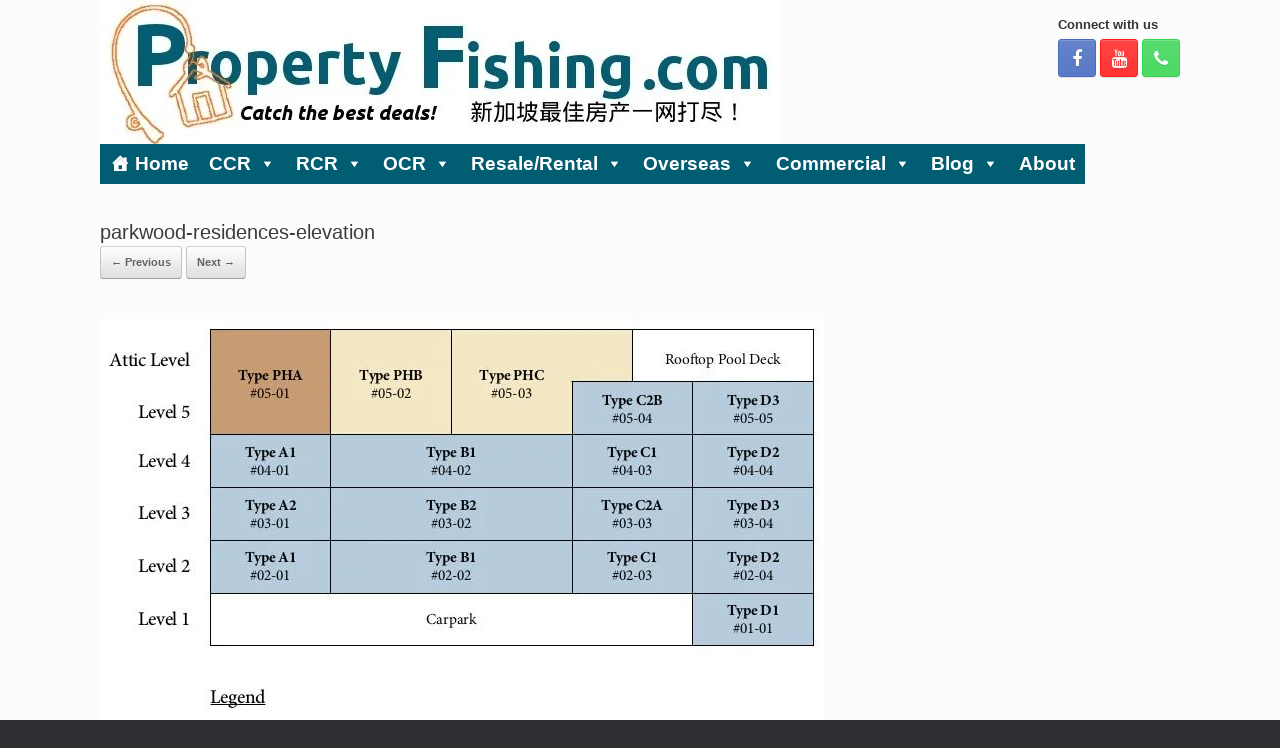

--- FILE ---
content_type: text/html; charset=UTF-8
request_url: https://www.propertyfishing.com/parkwood-residences/parkwood-residences-elevation/
body_size: 22911
content:
<!DOCTYPE html><html lang="en-US"><head><script data-no-optimize="1">var litespeed_docref=sessionStorage.getItem("litespeed_docref");litespeed_docref&&(Object.defineProperty(document,"referrer",{get:function(){return litespeed_docref}}),sessionStorage.removeItem("litespeed_docref"));</script> <meta charset="UTF-8" /><meta http-equiv="X-UA-Compatible" content="IE=10" /><link rel="profile" href="http://gmpg.org/xfn/11" /><link rel="pingback" href="https://www.propertyfishing.com/xmlrpc.php" /><title>parkwood-residences-elevation &#8211; Property Fishing</title><meta name='robots' content='max-image-preview:large' /><link rel='dns-prefetch' href='//cdn.jsdelivr.net' /><link rel='dns-prefetch' href='//vjs.zencdn.net' /><link rel="alternate" type="application/rss+xml" title="Property Fishing &raquo; Feed" href="https://www.propertyfishing.com/feed/" /><link rel="alternate" type="application/rss+xml" title="Property Fishing &raquo; Comments Feed" href="https://www.propertyfishing.com/comments/feed/" /><link rel="alternate" title="oEmbed (JSON)" type="application/json+oembed" href="https://www.propertyfishing.com/wp-json/oembed/1.0/embed?url=https%3A%2F%2Fwww.propertyfishing.com%2Fparkwood-residences%2Fparkwood-residences-elevation%2F%23main" /><link rel="alternate" title="oEmbed (XML)" type="text/xml+oembed" href="https://www.propertyfishing.com/wp-json/oembed/1.0/embed?url=https%3A%2F%2Fwww.propertyfishing.com%2Fparkwood-residences%2Fparkwood-residences-elevation%2F%23main&#038;format=xml" /> <script type="litespeed/javascript">(function(){document.addEventListener('DOMContentLiteSpeedLoaded',function(){var images=document.querySelectorAll('img[data-wp-on-async--click]');for(var i=0;i<images.length;i++){var img=images[i];var attributes=img.attributes;for(var j=attributes.length-1;j>=0;j--){var attr=attributes[j];if(attr.name.indexOf('data-wp-')===0){img.removeAttribute(attr.name)}}}});document.addEventListener('click',function(e){var target=e.target;if(target.tagName==='IMG'&&target.hasAttribute('data-wp-on-async--click')){e.preventDefault();e.stopPropagation();e.stopImmediatePropagation();return!1}
if(target.tagName==='A'&&target.querySelector('img[data-wp-on-async--click]')){e.preventDefault();e.stopPropagation();e.stopImmediatePropagation();return!1}},!0)})()</script> <style id='wp-img-auto-sizes-contain-inline-css' type='text/css'>img:is([sizes=auto i],[sizes^="auto," i]){contain-intrinsic-size:3000px 1500px}
/*# sourceURL=wp-img-auto-sizes-contain-inline-css */</style><style id="litespeed-ccss">html,body,div,span,h1,h3,p,a,ul,li{border:0;font-family:inherit;font-size:100%;font-style:inherit;font-weight:inherit;margin:0;outline:0;padding:0;vertical-align:baseline}html{font-size:62.5%;-webkit-text-size-adjust:100%;-ms-text-size-adjust:100%}body{background:#fff}article,aside,footer,header,nav{display:block}ul{list-style:none}a img{border:0}body,select{color:#333;font-family:Arial;font-family:"Helvetica Neue",Helvetica,Arial,"Lucida Grande",sans-serif;line-height:1.5;font-size:13px}a{color:#248cc8}h1,h3{font-family:"Helvetica Neue",Helvetica,Arial,"Lucida Grande",sans-serif}p{margin-bottom:1.5em}ul{margin:0 0 1.5em 3em}ul{list-style:disc}ul ul{margin-bottom:0;margin-left:1.5em}select{font-size:100%;margin:0;vertical-align:baseline;*vertical-align:middle;-ms-box-sizing:border-box;-moz-box-sizing:border-box;-webkit-box-sizing:border-box;box-sizing:border-box}select{border:1px solid #ccc;max-width:100%}body{background:#dadada}#page-wrapper{padding-top:20px;-ms-box-sizing:border-box;-moz-box-sizing:border-box;-webkit-box-sizing:border-box;box-sizing:border-box;width:1080px;margin:0 auto}.layout-full #page-wrapper{width:100%;margin:0;padding:0;overflow:hidden}.layout-full #page-wrapper .full-container{max-width:1080px;margin-left:auto;margin-right:auto;position:relative}#masthead{background:#fcfcfc;padding:0 35px;-ms-box-sizing:border-box;-moz-box-sizing:border-box;-webkit-box-sizing:border-box;box-sizing:border-box;zoom:1}#masthead:before{content:'';display:block}#masthead:after{content:'';display:table;clear:both}#masthead .hgroup{position:relative;padding-top:45px;padding-bottom:45px}#masthead .hgroup:not(.masthead-sidebar){gap:25px;display:flex;justify-content:space-between}#masthead .hgroup a{text-decoration:none}#masthead .hgroup .logo{display:block;float:left;max-width:100%}#masthead .hgroup .logo img{vertical-align:middle}#masthead .hgroup #header-sidebar{align-self:center;box-sizing:border-box;height:100%}@media (min-width:680px){#masthead .hgroup #header-sidebar{display:flex;flex-direction:row;flex-wrap:wrap;gap:25px}}#masthead .hgroup #header-sidebar aside.widget{margin:0;position:relative}#masthead .hgroup #header-sidebar aside.widget:last-child{margin-right:0}#masthead .hgroup #header-sidebar .widget-title{font-weight:700;margin-bottom:5px}#masthead .main-navigation-container{display:flex}#main{zoom:1}#main:before{content:'';display:block}#main:after{content:'';display:table;clear:both}#primary{float:left;width:71.287%}body.no-sidebar #primary{float:none;width:auto}#main{background:#fcfcfc;padding:35px}@media (max-width:1080px){body.responsive #masthead .hgroup .logo img{max-width:100%;height:auto}}@media (max-width:680px){body.responsive #masthead .hgroup{display:block;text-align:center}body.responsive #masthead .hgroup .logo{float:none}body.responsive #masthead .hgroup .logo img{margin:0 auto;padding-top:0!important;padding-bottom:0!important}body.responsive #masthead .hgroup #header-sidebar{position:static;display:block;margin-top:30px;max-width:100%}body.responsive #masthead .hgroup #header-sidebar img{max-width:100%;height:auto}body.responsive #masthead .hgroup #header-sidebar{padding-top:0!important;padding-bottom:0!important;height:auto}body.responsive #masthead .hgroup #header-sidebar .widget{display:block;margin:0 auto}body.responsive #masthead .hgroup #header-sidebar>.widget{margin-bottom:1.25em}body.responsive #masthead .hgroup #header-sidebar>.widget:last-of-type{margin-bottom:0}body.responsive #primary{width:auto;float:none}body.responsive #footer-widgets .widget{display:block;margin-bottom:25px;float:none}body.responsive #footer-widgets .widget:last-child{margin-bottom:0}}body.responsive #page-wrapper{max-width:1080px;width:auto;overflow-x:hidden}body.responsive.layout-full #page-wrapper{max-width:100%}body.responsive.layout-full #page-wrapper .full-container{max-width:1080px;margin-left:auto;margin-right:auto}@media screen and (max-width:640px){body.responsive #footer-widgets .widget{width:auto;float:none;padding:0;padding-bottom:25px}}article.post{zoom:1;margin-bottom:40px;padding-bottom:40px;border-bottom:1px solid #eee}article.post:before{content:'';display:block}article.post:after{content:'';display:table;clear:both}article.post .entry-header{margin-bottom:20px}article.post .entry-header h1.entry-title{color:#3b3b3b;font-size:20px;font-weight:500;line-height:1.35em}#image-navigation{margin-top:-20px;margin-bottom:40px;zoom:1}#image-navigation:before{content:'';display:block}#image-navigation:after{content:'';display:table;clear:both}#image-navigation a{text-decoration:none;padding:6px 10px;border-top:solid 1px #d2d2d2;border-left:solid 1px #c3c3c3;border-right:solid 1px #c3c3c3;border-bottom:solid 1px #9f9f9f;background:#fff;background:-webkit-gradient(linear,left bottom,left top,color-stop(0,#dfdfdf),color-stop(1,#fff));background:-ms-linear-gradient(bottom,#dfdfdf,#fff);background:-moz-linear-gradient(center bottom,#dfdfdf 0%,#fff 100%);background:-o-linear-gradient(#fff,#dfdfdf);filter:progid:DXImageTransform.Microsoft.gradient(startColorstr='#fff',endColorstr='#dfdfdf',GradientType=0);-webkit-border-radius:3px;-moz-border-radius:3px;border-radius:3px;font-size:11px;font-weight:700;color:#646464;display:inline-block;-webkit-box-shadow:0 1px 1px rgba(0,0,0,.125);-moz-box-shadow:0 1px 1px rgba(0,0,0,.125);box-shadow:0 1px 1px rgba(0,0,0,.125)}@media (max-width:680px){#image-navigation a{font-size:14px;padding:13px 20px}}#image-navigation{margin-top:0;margin-bottom:20px}.entry-header{zoom:1}.entry-header:before{content:'';display:block}.entry-header:after{content:'';display:table;clear:both}.entry-content{zoom:1;line-height:1.6;color:#666}.entry-content:before{content:'';display:block}.entry-content:after{content:'';display:table;clear:both}.entry-content a{color:#248cc8}.entry-content p{margin:1em 0}.entry-content>*:last-child{margin-bottom:0}.entry-content>*:first-child{margin-top:0}.entry-content img{max-width:100%;height:auto}.site-content{word-wrap:break-word}#colophon{margin-bottom:20px;background:#2f3033;padding:30px}#colophon #theme-attribution{text-align:center;margin-top:25px;color:#aaa;font-size:11.5px}#colophon #theme-attribution a{color:#ddd;text-decoration:none;font-weight:500}body.layout-full{background-color:#2f3033}.layout-full #colophon{margin-bottom:0;margin-top:0;padding-top:30px;padding-bottom:30px}.widget{margin:0 0 1.5em}.widget select{max-width:100%;font-size:1em;outline:none}.textwidget p:first-child{margin-top:0}.textwidget p:last-child{margin-bottom:0}#footer-widgets .widget{margin-bottom:40px;font-size:13px;color:#5e5e5e}#footer-widgets .widget:last-child{margin-bottom:0}#footer-widgets{zoom:1;margin:0 -5px;max-width:100%}#footer-widgets:before{content:'';display:block}#footer-widgets:after{content:'';display:table;clear:both}#footer-widgets .widget{-ms-box-sizing:border-box;-moz-box-sizing:border-box;-webkit-box-sizing:border-box;box-sizing:border-box;float:left;padding:0 15px;margin-bottom:0;color:#b9b9b9}#footer-widgets .widget a{color:#ccc}.widget img,.widget select{max-width:100%}.widget img{height:auto}a[href^=tel]{color:inherit;text-decoration:none}ul{box-sizing:border-box}.entry-content{counter-reset:footnotes}:root{--wp--preset--font-size--normal:16px;--wp--preset--font-size--huge:42px}html :where(img[class*=wp-image-]){height:auto;max-width:100%}:root{--wp--preset--aspect-ratio--square:1;--wp--preset--aspect-ratio--4-3:4/3;--wp--preset--aspect-ratio--3-4:3/4;--wp--preset--aspect-ratio--3-2:3/2;--wp--preset--aspect-ratio--2-3:2/3;--wp--preset--aspect-ratio--16-9:16/9;--wp--preset--aspect-ratio--9-16:9/16;--wp--preset--color--black:#000;--wp--preset--color--cyan-bluish-gray:#abb8c3;--wp--preset--color--white:#fff;--wp--preset--color--pale-pink:#f78da7;--wp--preset--color--vivid-red:#cf2e2e;--wp--preset--color--luminous-vivid-orange:#ff6900;--wp--preset--color--luminous-vivid-amber:#fcb900;--wp--preset--color--light-green-cyan:#7bdcb5;--wp--preset--color--vivid-green-cyan:#00d084;--wp--preset--color--pale-cyan-blue:#8ed1fc;--wp--preset--color--vivid-cyan-blue:#0693e3;--wp--preset--color--vivid-purple:#9b51e0;--wp--preset--gradient--vivid-cyan-blue-to-vivid-purple:linear-gradient(135deg,rgba(6,147,227,1) 0%,#9b51e0 100%);--wp--preset--gradient--light-green-cyan-to-vivid-green-cyan:linear-gradient(135deg,#7adcb4 0%,#00d082 100%);--wp--preset--gradient--luminous-vivid-amber-to-luminous-vivid-orange:linear-gradient(135deg,rgba(252,185,0,1) 0%,rgba(255,105,0,1) 100%);--wp--preset--gradient--luminous-vivid-orange-to-vivid-red:linear-gradient(135deg,rgba(255,105,0,1) 0%,#cf2e2e 100%);--wp--preset--gradient--very-light-gray-to-cyan-bluish-gray:linear-gradient(135deg,#eee 0%,#a9b8c3 100%);--wp--preset--gradient--cool-to-warm-spectrum:linear-gradient(135deg,#4aeadc 0%,#9778d1 20%,#cf2aba 40%,#ee2c82 60%,#fb6962 80%,#fef84c 100%);--wp--preset--gradient--blush-light-purple:linear-gradient(135deg,#ffceec 0%,#9896f0 100%);--wp--preset--gradient--blush-bordeaux:linear-gradient(135deg,#fecda5 0%,#fe2d2d 50%,#6b003e 100%);--wp--preset--gradient--luminous-dusk:linear-gradient(135deg,#ffcb70 0%,#c751c0 50%,#4158d0 100%);--wp--preset--gradient--pale-ocean:linear-gradient(135deg,#fff5cb 0%,#b6e3d4 50%,#33a7b5 100%);--wp--preset--gradient--electric-grass:linear-gradient(135deg,#caf880 0%,#71ce7e 100%);--wp--preset--gradient--midnight:linear-gradient(135deg,#020381 0%,#2874fc 100%);--wp--preset--font-size--small:13px;--wp--preset--font-size--medium:20px;--wp--preset--font-size--large:36px;--wp--preset--font-size--x-large:42px;--wp--preset--spacing--20:.44rem;--wp--preset--spacing--30:.67rem;--wp--preset--spacing--40:1rem;--wp--preset--spacing--50:1.5rem;--wp--preset--spacing--60:2.25rem;--wp--preset--spacing--70:3.38rem;--wp--preset--spacing--80:5.06rem;--wp--preset--shadow--natural:6px 6px 9px rgba(0,0,0,.2);--wp--preset--shadow--deep:12px 12px 50px rgba(0,0,0,.4);--wp--preset--shadow--sharp:6px 6px 0px rgba(0,0,0,.2);--wp--preset--shadow--outlined:6px 6px 0px -3px rgba(255,255,255,1),6px 6px rgba(0,0,0,1);--wp--preset--shadow--crisp:6px 6px 0px rgba(0,0,0,1)}#mega-menu-wrap-primary #mega-menu-primary ul,#mega-menu-wrap-primary #mega-menu-primary li,#mega-menu-wrap-primary #mega-menu-primary img:not(.mega-menu-logo),#mega-menu-wrap-primary #mega-menu-primary a{color:#666;font-family:inherit;font-size:16px;background:0 0;border:0;border-radius:0;margin:0;opacity:1;padding:0;position:relative;right:auto;top:auto;bottom:auto;left:auto;text-align:left;text-transform:none;vertical-align:baseline;box-shadow:none;list-style-type:none;line-height:1.7;box-sizing:border-box;float:none;overflow:visible;display:block;min-height:0;text-decoration:none;width:auto;clip:auto;height:auto;outline:none;visibility:inherit}#mega-menu-wrap-primary #mega-menu-primary ul:before,#mega-menu-wrap-primary #mega-menu-primary li:before,#mega-menu-wrap-primary #mega-menu-primary img:not(.mega-menu-logo):before,#mega-menu-wrap-primary #mega-menu-primary a:before,#mega-menu-wrap-primary #mega-menu-primary ul:after,#mega-menu-wrap-primary #mega-menu-primary li:after,#mega-menu-wrap-primary #mega-menu-primary img:not(.mega-menu-logo):after,#mega-menu-wrap-primary #mega-menu-primary a:after{display:none}#mega-menu-wrap-primary,#mega-menu-wrap-primary #mega-menu-primary,#mega-menu-wrap-primary #mega-menu-primary ul.mega-sub-menu,#mega-menu-wrap-primary #mega-menu-primary li.mega-menu-item,#mega-menu-wrap-primary #mega-menu-primary li.mega-menu-row,#mega-menu-wrap-primary #mega-menu-primary li.mega-menu-column,#mega-menu-wrap-primary #mega-menu-primary a.mega-menu-link{border-radius:0;box-shadow:none;background:0 0;border:0;bottom:auto;box-sizing:border-box;clip:auto;color:#666;display:block;float:none;font-family:inherit;font-size:16px;height:auto;left:auto;line-height:1.7;list-style-type:none;margin:0;min-height:auto;max-height:none;min-width:auto;max-width:none;opacity:1;outline:none;overflow:visible;padding:0;position:relative;right:auto;text-align:left;text-decoration:none;text-indent:0;text-transform:none;transform:none;top:auto;vertical-align:baseline;visibility:inherit;width:auto;word-wrap:break-word;white-space:normal}#mega-menu-wrap-primary:before,#mega-menu-wrap-primary #mega-menu-primary:before,#mega-menu-wrap-primary #mega-menu-primary ul.mega-sub-menu:before,#mega-menu-wrap-primary #mega-menu-primary li.mega-menu-item:before,#mega-menu-wrap-primary #mega-menu-primary li.mega-menu-row:before,#mega-menu-wrap-primary #mega-menu-primary li.mega-menu-column:before,#mega-menu-wrap-primary #mega-menu-primary a.mega-menu-link:before,#mega-menu-wrap-primary:after,#mega-menu-wrap-primary #mega-menu-primary:after,#mega-menu-wrap-primary #mega-menu-primary ul.mega-sub-menu:after,#mega-menu-wrap-primary #mega-menu-primary li.mega-menu-item:after,#mega-menu-wrap-primary #mega-menu-primary li.mega-menu-row:after,#mega-menu-wrap-primary #mega-menu-primary li.mega-menu-column:after,#mega-menu-wrap-primary #mega-menu-primary a.mega-menu-link:after{display:none}#mega-menu-wrap-primary{border-radius:0}@media only screen and (min-width:769px){#mega-menu-wrap-primary{background:#005d72}}#mega-menu-wrap-primary #mega-menu-primary{text-align:left;padding:0}#mega-menu-wrap-primary #mega-menu-primary a.mega-menu-link{display:inline}#mega-menu-wrap-primary #mega-menu-primary img{max-width:100%}#mega-menu-wrap-primary #mega-menu-primary li.mega-menu-item>ul.mega-sub-menu{display:block;visibility:hidden;opacity:1}@media only screen and (max-width:768px){#mega-menu-wrap-primary #mega-menu-primary li.mega-menu-item>ul.mega-sub-menu{display:none;visibility:visible;opacity:1}}#mega-menu-wrap-primary #mega-menu-primary li.mega-menu-item.mega-menu-megamenu ul.mega-sub-menu ul.mega-sub-menu{visibility:inherit;opacity:1;display:block}#mega-menu-wrap-primary #mega-menu-primary li.mega-menu-item a[class^=dashicons]:before{font-family:dashicons}#mega-menu-wrap-primary #mega-menu-primary li.mega-menu-item a.mega-menu-link:before{display:inline-block;font:inherit;font-family:dashicons;position:static;margin:0 6px 0 0;vertical-align:top;-webkit-font-smoothing:antialiased;-moz-osx-font-smoothing:grayscale;color:inherit;background:0 0;height:auto;width:auto;top:auto}@media only screen and (min-width:769px){#mega-menu-wrap-primary #mega-menu-primary>li.mega-menu-megamenu.mega-menu-item{position:static}}#mega-menu-wrap-primary #mega-menu-primary>li.mega-menu-item{margin:0;display:inline-block;height:auto;vertical-align:middle}#mega-menu-wrap-primary #mega-menu-primary>li.mega-menu-item>a.mega-menu-link{line-height:40px;height:40px;padding:0 10px;vertical-align:baseline;width:auto;display:block;color:#fff;text-transform:none;text-decoration:none;text-align:left;background:rgba(0,0,0,0);border:0;border-radius:0;font-family:inherit;font-size:19px;font-weight:700;outline:none}@media only screen and (max-width:768px){#mega-menu-wrap-primary #mega-menu-primary>li.mega-menu-item{display:list-item;margin:0;clear:both;border:0}#mega-menu-wrap-primary #mega-menu-primary>li.mega-menu-item>a.mega-menu-link{border-radius:0;border:0;margin:0;line-height:40px;height:40px;padding:0 10px;background:0 0;text-align:left;color:#fff;font-size:19px}}#mega-menu-wrap-primary #mega-menu-primary li.mega-menu-megamenu>ul.mega-sub-menu>li.mega-menu-row{width:100%;float:left}#mega-menu-wrap-primary #mega-menu-primary li.mega-menu-megamenu>ul.mega-sub-menu>li.mega-menu-row .mega-menu-column{float:left;min-height:1px}@media only screen and (min-width:769px){#mega-menu-wrap-primary #mega-menu-primary li.mega-menu-megamenu>ul.mega-sub-menu>li.mega-menu-row>ul.mega-sub-menu>li.mega-menu-columns-3-of-12{width:25%}}@media only screen and (max-width:768px){#mega-menu-wrap-primary #mega-menu-primary li.mega-menu-megamenu>ul.mega-sub-menu>li.mega-menu-row>ul.mega-sub-menu>li.mega-menu-column{width:50%}}#mega-menu-wrap-primary #mega-menu-primary li.mega-menu-megamenu>ul.mega-sub-menu>li.mega-menu-row .mega-menu-column>ul.mega-sub-menu>li.mega-menu-item{padding:15px;width:100%}#mega-menu-wrap-primary #mega-menu-primary>li.mega-menu-megamenu>ul.mega-sub-menu{z-index:999;border-radius:0;background:#f1f1f1;border:0;padding:0;position:absolute;width:100%;max-width:none;left:0}@media only screen and (max-width:768px){#mega-menu-wrap-primary #mega-menu-primary>li.mega-menu-megamenu>ul.mega-sub-menu{float:left;position:static;width:100%}}@media only screen and (min-width:769px){#mega-menu-wrap-primary #mega-menu-primary>li.mega-menu-megamenu>ul.mega-sub-menu li.mega-menu-columns-1-of-1{width:100%}#mega-menu-wrap-primary #mega-menu-primary>li.mega-menu-megamenu>ul.mega-sub-menu li.mega-menu-columns-3-of-12{width:25%}}#mega-menu-wrap-primary #mega-menu-primary>li.mega-menu-megamenu>ul.mega-sub-menu>li.mega-menu-item,#mega-menu-wrap-primary #mega-menu-primary>li.mega-menu-megamenu>ul.mega-sub-menu li.mega-menu-column>ul.mega-sub-menu>li.mega-menu-item{color:#666;font-family:inherit;font-size:16px;display:block;float:left;clear:none;padding:15px;vertical-align:top}#mega-menu-wrap-primary #mega-menu-primary>li.mega-menu-megamenu>ul.mega-sub-menu>li.mega-menu-item.mega-menu-clear{clear:left}#mega-menu-wrap-primary #mega-menu-primary>li.mega-menu-megamenu>ul.mega-sub-menu>li.mega-menu-item>a.mega-menu-link,#mega-menu-wrap-primary #mega-menu-primary>li.mega-menu-megamenu>ul.mega-sub-menu li.mega-menu-column>ul.mega-sub-menu>li.mega-menu-item>a.mega-menu-link{color:#555;font-family:inherit;font-size:17px;text-transform:uppercase;text-decoration:none;font-weight:700;text-align:left;margin:0;padding:0;vertical-align:top;display:block;border:0}#mega-menu-wrap-primary #mega-menu-primary>li.mega-menu-megamenu>ul.mega-sub-menu li.mega-menu-column>ul.mega-sub-menu>li.mega-menu-item li.mega-menu-item>a.mega-menu-link{color:#666;font-family:inherit;font-size:16px;text-transform:none;text-decoration:none;font-weight:400;text-align:left;margin:0;padding:0;vertical-align:top;display:block;border:0}@media only screen and (max-width:768px){#mega-menu-wrap-primary #mega-menu-primary>li.mega-menu-megamenu>ul.mega-sub-menu{border:0;padding:10px;border-radius:0}#mega-menu-wrap-primary #mega-menu-primary>li.mega-menu-megamenu>ul.mega-sub-menu>li.mega-menu-item{width:50%}#mega-menu-wrap-primary #mega-menu-primary>li.mega-menu-megamenu>ul.mega-sub-menu>li:nth-child(odd){clear:left}}#mega-menu-wrap-primary #mega-menu-primary>li.mega-menu-flyout ul.mega-sub-menu{z-index:999;position:absolute;width:150px;max-width:none;padding:0;border:0;background:#f1f1f1;border-radius:0}@media only screen and (max-width:768px){#mega-menu-wrap-primary #mega-menu-primary>li.mega-menu-flyout ul.mega-sub-menu{float:left;position:static;width:100%;padding:0;border:0;border-radius:0}}@media only screen and (max-width:768px){#mega-menu-wrap-primary #mega-menu-primary>li.mega-menu-flyout ul.mega-sub-menu li.mega-menu-item{clear:both}}#mega-menu-wrap-primary #mega-menu-primary>li.mega-menu-flyout ul.mega-sub-menu li.mega-menu-item a.mega-menu-link{display:block;background:#f1f1f1;color:#666;font-family:inherit;font-size:14px;font-weight:400;padding:0 10px;line-height:35px;text-decoration:none;text-transform:none;vertical-align:baseline}#mega-menu-wrap-primary #mega-menu-primary>li.mega-menu-flyout ul.mega-sub-menu li.mega-menu-item:first-child>a.mega-menu-link{border-top-left-radius:0;border-top-right-radius:0}@media only screen and (max-width:768px){#mega-menu-wrap-primary #mega-menu-primary>li.mega-menu-flyout ul.mega-sub-menu li.mega-menu-item:first-child>a.mega-menu-link{border-top-left-radius:0;border-top-right-radius:0}}#mega-menu-wrap-primary #mega-menu-primary>li.mega-menu-flyout ul.mega-sub-menu li.mega-menu-item:last-child>a.mega-menu-link{border-bottom-right-radius:0;border-bottom-left-radius:0}@media only screen and (max-width:768px){#mega-menu-wrap-primary #mega-menu-primary>li.mega-menu-flyout ul.mega-sub-menu li.mega-menu-item:last-child>a.mega-menu-link{border-bottom-right-radius:0;border-bottom-left-radius:0}}#mega-menu-wrap-primary #mega-menu-primary li.mega-menu-item-has-children>a.mega-menu-link>span.mega-indicator{display:inline-block;width:auto;background:0 0;position:relative;left:auto;min-width:auto;font-size:inherit;padding:0;margin:0 0 0 6px;height:auto;line-height:inherit;color:inherit}#mega-menu-wrap-primary #mega-menu-primary li.mega-menu-item-has-children>a.mega-menu-link>span.mega-indicator:after{content:'\f140';font-family:dashicons;font-weight:400;display:inline-block;margin:0;vertical-align:top;-webkit-font-smoothing:antialiased;-moz-osx-font-smoothing:grayscale;transform:rotate(0);color:inherit;position:relative;background:0 0;height:auto;width:auto;right:auto;line-height:inherit}#mega-menu-wrap-primary #mega-menu-primary li.mega-menu-item-has-children li.mega-menu-item-has-children>a.mega-menu-link>span.mega-indicator{float:right}@media only screen and (max-width:768px){#mega-menu-wrap-primary #mega-menu-primary li.mega-menu-item-has-children>a.mega-menu-link>span.mega-indicator{float:right}}#mega-menu-wrap-primary #mega-menu-primary li.mega-menu-megamenu:not(.mega-menu-tabbed) li.mega-menu-item-has-children:not(.mega-collapse-children)>a.mega-menu-link>span.mega-indicator{display:none}@media only screen and (max-width:768px){#mega-menu-wrap-primary:after{content:"";display:table;clear:both}}#mega-menu-wrap-primary .mega-menu-toggle{display:none;z-index:1;background:#005d72;border-radius:0 0 2px 2px;line-height:40px;height:40px;text-align:left;outline:none;white-space:nowrap}@media only screen and (max-width:768px){#mega-menu-wrap-primary .mega-menu-toggle{display:-webkit-box;display:-ms-flexbox;display:-webkit-flex;display:flex}}#mega-menu-wrap-primary .mega-menu-toggle .mega-toggle-blocks-left,#mega-menu-wrap-primary .mega-menu-toggle .mega-toggle-blocks-center,#mega-menu-wrap-primary .mega-menu-toggle .mega-toggle-blocks-right{display:-webkit-box;display:-ms-flexbox;display:-webkit-flex;display:flex;-ms-flex-preferred-size:33.33%;-webkit-flex-basis:33.33%;flex-basis:33.33%}#mega-menu-wrap-primary .mega-menu-toggle .mega-toggle-blocks-left{-webkit-box-flex:1;-ms-flex:1;-webkit-flex:1;flex:1;-webkit-box-pack:start;-ms-flex-pack:start;-webkit-justify-content:flex-start;justify-content:flex-start}#mega-menu-wrap-primary .mega-menu-toggle .mega-toggle-blocks-center{-webkit-box-pack:center;-ms-flex-pack:center;-webkit-justify-content:center;justify-content:center}#mega-menu-wrap-primary .mega-menu-toggle .mega-toggle-blocks-right{-webkit-box-flex:1;-ms-flex:1;-webkit-flex:1;flex:1;-webkit-box-pack:end;-ms-flex-pack:end;-webkit-justify-content:flex-end;justify-content:flex-end}#mega-menu-wrap-primary .mega-menu-toggle .mega-toggle-blocks-right .mega-toggle-block{margin-right:6px}#mega-menu-wrap-primary .mega-menu-toggle .mega-toggle-blocks-right .mega-toggle-block:only-child{margin-left:6px}#mega-menu-wrap-primary .mega-menu-toggle .mega-toggle-block{display:-webkit-box;display:-ms-flexbox;display:-webkit-flex;display:flex;height:100%;outline:0;-webkit-align-self:center;-ms-flex-item-align:center;align-self:center;-ms-flex-negative:0;-webkit-flex-shrink:0;flex-shrink:0}@media only screen and (max-width:768px){#mega-menu-wrap-primary .mega-menu-toggle+#mega-menu-primary{background:#005d72;padding:0;display:none;position:absolute;width:100%;z-index:9999999}}#mega-menu-wrap-primary .mega-menu-toggle .mega-toggle-block-1:after{content:'\f333';font-family:'dashicons';font-size:24px;color:#fff;margin:0 0 0 5px}#mega-menu-wrap-primary .mega-menu-toggle .mega-toggle-block-1 .mega-toggle-label{color:#fff;font-size:14px}#mega-menu-wrap-primary .mega-menu-toggle .mega-toggle-block-1 .mega-toggle-label .mega-toggle-label-open{display:none}#mega-menu-wrap-primary .mega-menu-toggle .mega-toggle-block-1 .mega-toggle-label .mega-toggle-label-closed{display:inline}#mega-menu-wrap-primary{clear:both}.dashicons-admin-home:before{content:"\f102"}html,body,div,span,h1,h3,p,a,ul,li{border:0;font-family:inherit;font-size:100%;font-style:inherit;font-weight:inherit;margin:0;outline:0;padding:0;vertical-align:baseline}html{font-size:62.5%;overflow-y:scroll;-webkit-text-size-adjust:100%;-ms-text-size-adjust:100%}body{background:#fff}article,aside,footer,header,nav{display:block}ul{list-style:none}a img{border:0}body,select{color:#333;font-family:Arial;font-family:"Helvetica Neue",Helvetica,Arial,"Lucida Grande",sans-serif;line-height:1.5em;font-size:13px}a{color:#248cc8}h1,h3{font-family:"Helvetica Neue",Helvetica,Arial,"Lucida Grande",sans-serif}p{margin-bottom:1.5em}ul{margin:0 0 1.5em 3em}ul{list-style:disc}ul ul{margin-bottom:0;margin-left:1.5em}select{font-size:100%;margin:0;vertical-align:baseline;*vertical-align:middle;-ms-box-sizing:border-box;-moz-box-sizing:border-box;-webkit-box-sizing:border-box;box-sizing:border-box}body{background:#dadada}#page-wrapper{padding-top:20px;-ms-box-sizing:border-box;-moz-box-sizing:border-box;-webkit-box-sizing:border-box;box-sizing:border-box;width:1080px;margin:0 auto}.layout-full #page-wrapper{width:100%;margin:0;padding:0;overflow:hidden}.layout-full #page-wrapper .full-container{max-width:1080px;margin-left:auto;margin-right:auto;position:relative}#masthead{background:#fcfcfc;padding:0 35px;-ms-box-sizing:border-box;-moz-box-sizing:border-box;-webkit-box-sizing:border-box;box-sizing:border-box;zoom:1}#masthead:before{content:'';display:block}#masthead:after{content:'';display:table;clear:both}#masthead .hgroup{zoom:1;position:relative;padding-top:45px;padding-bottom:45px}#masthead .hgroup:before{content:'';display:block}#masthead .hgroup:after{content:'';display:table;clear:both}#masthead .hgroup a{text-decoration:none}#masthead .hgroup .logo{display:block;float:left;max-width:100%}#masthead .hgroup .logo img{vertical-align:middle}#masthead .hgroup #header-sidebar{box-sizing:border-box;height:100%;padding-top:15px;padding-bottom:15px;position:absolute;right:0;top:0}#masthead .hgroup #header-sidebar aside.widget{float:left;margin-right:25px;margin-bottom:0;position:relative}#masthead .hgroup #header-sidebar aside.widget:last-child{margin-right:0}#masthead .hgroup #header-sidebar .widget-title{font-weight:700;margin-bottom:5px}#main{zoom:1}#main:before{content:'';display:block}#main:after{content:'';display:table;clear:both}#primary{float:left;width:71.287%}body.no-sidebar #primary{float:none;width:auto}#main{background:#fcfcfc;padding:35px}@media (max-width:1080px){body.responsive #masthead .hgroup .logo img{max-width:100%;height:auto}}@media (max-width:680px){body.responsive #masthead .hgroup{text-align:center}body.responsive #masthead .hgroup .logo{float:none}body.responsive #masthead .hgroup .logo img{margin:0 auto;padding-top:0!important;padding-bottom:0!important}body.responsive #masthead .hgroup #header-sidebar{position:static;display:block;margin-top:30px;max-width:100%}body.responsive #masthead .hgroup #header-sidebar img{max-width:100%;height:auto}body.responsive #masthead .hgroup #header-sidebar{padding-top:0!important;padding-bottom:0!important;height:auto}body.responsive #masthead .hgroup #header-sidebar .widget{display:block;margin:0 auto;float:none}body.responsive #primary{width:auto;float:none}body.responsive #footer-widgets .widget{display:block;margin-bottom:25px;float:none}body.responsive #footer-widgets .widget:last-child{margin-bottom:0}}body.responsive #page-wrapper{max-width:1080px;width:auto;overflow-x:hidden}body.responsive.layout-full #page-wrapper{max-width:100%}body.responsive.layout-full #page-wrapper .full-container{max-width:1080px;margin-left:auto;margin-right:auto}@media screen and (max-width:640px){body.responsive #footer-widgets .widget{width:auto;float:none;padding:0;padding-bottom:25px}}article.post{zoom:1;margin-bottom:40px;padding-bottom:40px;border-bottom:1px solid #eee}article.post:before{content:'';display:block}article.post:after{content:'';display:table;clear:both}article.post .entry-header{margin-bottom:20px}article.post .entry-header h1.entry-title{color:#3b3b3b;font-size:20px;font-weight:500;line-height:1.35em}#image-navigation{margin-top:-20px;margin-bottom:40px;zoom:1}#image-navigation:before{content:'';display:block}#image-navigation:after{content:'';display:table;clear:both}#image-navigation a{text-decoration:none;padding:6px 10px;border-top:solid 1px #d2d2d2;border-left:solid 1px #c3c3c3;border-right:solid 1px #c3c3c3;border-bottom:solid 1px #9f9f9f;background:#fff;background:-webkit-gradient(linear,left bottom,left top,color-stop(0,#dfdfdf),color-stop(1,#fff));background:-ms-linear-gradient(bottom,#dfdfdf,#fff);background:-moz-linear-gradient(center bottom,#dfdfdf 0%,#fff 100%);background:-o-linear-gradient(#fff,#dfdfdf);filter:progid:DXImageTransform.Microsoft.gradient(startColorstr='#ffffff',endColorstr='#dfdfdf',GradientType=0);-webkit-border-radius:3px;-moz-border-radius:3px;border-radius:3px;font-size:11px;font-weight:700;color:#646464;display:inline-block;-webkit-box-shadow:0 1px 1px rgba(0,0,0,.125);-moz-box-shadow:0 1px 1px rgba(0,0,0,.125);box-shadow:0 1px 1px rgba(0,0,0,.125)}@media (max-width:680px){#image-navigation a{font-size:14px;padding:13px 20px}}#image-navigation{margin-top:0;margin-bottom:20px}.entry-header{zoom:1}.entry-header:before{content:'';display:block}.entry-header:after{content:'';display:table;clear:both}.entry-content{zoom:1;line-height:1.6em;color:#666}.entry-content:before{content:'';display:block}.entry-content:after{content:'';display:table;clear:both}.entry-content a{color:#248cc8}.entry-content p{margin:1em 0}.entry-content>*:last-child{margin-bottom:0}.entry-content>*:first-child{margin-top:0}.entry-content img{max-width:100%;height:auto}.site-content{word-wrap:break-word}#colophon{margin-bottom:20px;background:#2f3033;padding:30px}#colophon #theme-attribution{text-align:center;margin-top:25px;color:#aaa;font-size:11.5px}#colophon #theme-attribution a{color:#ddd;text-decoration:none;font-weight:500}body.layout-full{background-color:#2f3033}.layout-full #colophon{margin-bottom:0;margin-top:0;padding-top:30px;padding-bottom:30px}.widget{margin:0 0 1.5em}.widget select{max-width:100%;font-size:1em;outline:none}.textwidget p:first-child{margin-top:0}.textwidget p:last-child{margin-bottom:0}#footer-widgets .widget{margin-bottom:40px;font-size:13px;color:#5e5e5e}#footer-widgets .widget:last-child{margin-bottom:0}#footer-widgets{zoom:1;margin:0 -5px;max-width:100%}#footer-widgets:before{content:'';display:block}#footer-widgets:after{content:'';display:table;clear:both}#footer-widgets .widget{-ms-box-sizing:border-box;-moz-box-sizing:border-box;-webkit-box-sizing:border-box;box-sizing:border-box;float:left;padding:0 15px;margin-bottom:0;color:#b9b9b9}#footer-widgets .widget a{color:#ccc}.widget img,.widget select{max-width:100%}.widget img{height:auto}a[href^=tel]{color:inherit;text-decoration:none}.fa{display:inline-block;font:normal normal normal 14px/1 FontAwesome;font-size:inherit;text-rendering:auto;-webkit-font-smoothing:antialiased;-moz-osx-font-smoothing:grayscale}.fa-phone:before{content:"\f095"}.fa-facebook:before{content:"\f09a"}.fa-youtube:before{content:"\f167"}.widget_vantage-social-media{zoom:1}.widget_vantage-social-media:before{content:'';display:block}.widget_vantage-social-media:after{content:'';display:table;clear:both}.widget_vantage-social-media .social-media-icon{text-decoration:none;display:block;float:left;margin-right:4px;position:relative;width:36px;height:36px;-webkit-border-radius:3px;-moz-border-radius:3px;border-radius:3px;-webkit-box-shadow:inset 0 1px 0 rgba(255,255,255,.2),0 1px 1px rgba(0,0,0,.1);-moz-box-shadow:inset 0 1px 0 rgba(255,255,255,.2),0 1px 1px rgba(0,0,0,.1);box-shadow:inset 0 1px 0 rgba(255,255,255,.2),0 1px 1px rgba(0,0,0,.1)}.widget_vantage-social-media .social-media-icon [class^="fa fa-"]{width:1em;height:1em;text-align:center;display:block;position:absolute;line-height:1em;color:#fff;top:50%;left:50%;margin-top:-.45em;margin-left:-.5em;font-size:18px;text-shadow:0 1px 1px rgba(0,0,0,.125)}.widget_vantage-social-media .social-media-icon:last-child{margin-right:0}.widget_vantage-social-media .social-media-icon.social-media-icon-facebook{background:#597ac7;background:-webkit-gradient(linear,left bottom,left top,color-stop(0,#597ac7),color-stop(1,#6483cb));background:-ms-linear-gradient(bottom,#597ac7,#6483cb);background:-moz-linear-gradient(center bottom,#597ac7 0%,#6483cb 100%);background:-o-linear-gradient(#6483cb,#597ac7);filter:progid:DXImageTransform.Microsoft.gradient(startColorstr='#6483cb',endColorstr='#597ac7',GradientType=0);border:1px solid #466bc1}.widget_vantage-social-media .social-media-icon.social-media-icon-youtube{background:#ff3635;background:-webkit-gradient(linear,left bottom,left top,color-stop(0,#ff3635),color-stop(1,#ff4544));background:-ms-linear-gradient(bottom,#ff3635,#ff4544);background:-moz-linear-gradient(center bottom,#ff3635 0%,#ff4544 100%);background:-o-linear-gradient(#ff4544,#ff3635);filter:progid:DXImageTransform.Microsoft.gradient(startColorstr='#ff4544',endColorstr='#ff3635',GradientType=0);border:1px solid #ff1d1b}.widget_vantage-social-media .social-media-icon.social-media-icon-phone{background:#4cd964;background:-webkit-gradient(linear,left bottom,left top,color-stop(0,#4cd964),color-stop(1,#59dc6f));background:-ms-linear-gradient(bottom,#4cd964,#59dc6f);background:-moz-linear-gradient(center bottom,#4cd964 0%,#59dc6f 100%);background:-o-linear-gradient(#59dc6f,#4cd964);filter:progid:DXImageTransform.Microsoft.gradient(startColorstr='#59dc6f',endColorstr='#4cd964',GradientType=0);border:1px solid #37d552}@media (max-width:680px){body.responsive .widget_vantage-social-media{text-align:center}body.responsive .widget_vantage-social-media .social-media-icon{display:inline-block;float:none}}@media screen{#footer-widgets .widget{width:33.333%}}#footer-widgets aside{width:33.333%}.entry-content{font-size:14px}#image-navigation a{text-shadow:none}#image-navigation a{-webkit-box-shadow:none;-moz-box-shadow:none;box-shadow:none}body.responsive.layout-full #page-wrapper .full-container{padding:0;position:relative;display:block}#tr_credit{display:none!important}#theme-attribution{display:none}</style><link rel="preload" data-asynced="1" data-optimized="2" as="style" onload="this.onload=null;this.rel='stylesheet'" href="https://www.propertyfishing.com/wp-content/litespeed/ucss/8c365005fd201cd18c6ed4533b0d66a0.css?ver=52841" /><script data-optimized="1" type="litespeed/javascript" data-src="https://www.propertyfishing.com/wp-content/plugins/litespeed-cache/assets/js/css_async.min.js"></script> <style id='global-styles-inline-css' type='text/css'>:root{--wp--preset--aspect-ratio--square: 1;--wp--preset--aspect-ratio--4-3: 4/3;--wp--preset--aspect-ratio--3-4: 3/4;--wp--preset--aspect-ratio--3-2: 3/2;--wp--preset--aspect-ratio--2-3: 2/3;--wp--preset--aspect-ratio--16-9: 16/9;--wp--preset--aspect-ratio--9-16: 9/16;--wp--preset--color--black: #000000;--wp--preset--color--cyan-bluish-gray: #abb8c3;--wp--preset--color--white: #ffffff;--wp--preset--color--pale-pink: #f78da7;--wp--preset--color--vivid-red: #cf2e2e;--wp--preset--color--luminous-vivid-orange: #ff6900;--wp--preset--color--luminous-vivid-amber: #fcb900;--wp--preset--color--light-green-cyan: #7bdcb5;--wp--preset--color--vivid-green-cyan: #00d084;--wp--preset--color--pale-cyan-blue: #8ed1fc;--wp--preset--color--vivid-cyan-blue: #0693e3;--wp--preset--color--vivid-purple: #9b51e0;--wp--preset--gradient--vivid-cyan-blue-to-vivid-purple: linear-gradient(135deg,rgb(6,147,227) 0%,rgb(155,81,224) 100%);--wp--preset--gradient--light-green-cyan-to-vivid-green-cyan: linear-gradient(135deg,rgb(122,220,180) 0%,rgb(0,208,130) 100%);--wp--preset--gradient--luminous-vivid-amber-to-luminous-vivid-orange: linear-gradient(135deg,rgb(252,185,0) 0%,rgb(255,105,0) 100%);--wp--preset--gradient--luminous-vivid-orange-to-vivid-red: linear-gradient(135deg,rgb(255,105,0) 0%,rgb(207,46,46) 100%);--wp--preset--gradient--very-light-gray-to-cyan-bluish-gray: linear-gradient(135deg,rgb(238,238,238) 0%,rgb(169,184,195) 100%);--wp--preset--gradient--cool-to-warm-spectrum: linear-gradient(135deg,rgb(74,234,220) 0%,rgb(151,120,209) 20%,rgb(207,42,186) 40%,rgb(238,44,130) 60%,rgb(251,105,98) 80%,rgb(254,248,76) 100%);--wp--preset--gradient--blush-light-purple: linear-gradient(135deg,rgb(255,206,236) 0%,rgb(152,150,240) 100%);--wp--preset--gradient--blush-bordeaux: linear-gradient(135deg,rgb(254,205,165) 0%,rgb(254,45,45) 50%,rgb(107,0,62) 100%);--wp--preset--gradient--luminous-dusk: linear-gradient(135deg,rgb(255,203,112) 0%,rgb(199,81,192) 50%,rgb(65,88,208) 100%);--wp--preset--gradient--pale-ocean: linear-gradient(135deg,rgb(255,245,203) 0%,rgb(182,227,212) 50%,rgb(51,167,181) 100%);--wp--preset--gradient--electric-grass: linear-gradient(135deg,rgb(202,248,128) 0%,rgb(113,206,126) 100%);--wp--preset--gradient--midnight: linear-gradient(135deg,rgb(2,3,129) 0%,rgb(40,116,252) 100%);--wp--preset--font-size--small: 13px;--wp--preset--font-size--medium: 20px;--wp--preset--font-size--large: 36px;--wp--preset--font-size--x-large: 42px;--wp--preset--spacing--20: 0.44rem;--wp--preset--spacing--30: 0.67rem;--wp--preset--spacing--40: 1rem;--wp--preset--spacing--50: 1.5rem;--wp--preset--spacing--60: 2.25rem;--wp--preset--spacing--70: 3.38rem;--wp--preset--spacing--80: 5.06rem;--wp--preset--shadow--natural: 6px 6px 9px rgba(0, 0, 0, 0.2);--wp--preset--shadow--deep: 12px 12px 50px rgba(0, 0, 0, 0.4);--wp--preset--shadow--sharp: 6px 6px 0px rgba(0, 0, 0, 0.2);--wp--preset--shadow--outlined: 6px 6px 0px -3px rgb(255, 255, 255), 6px 6px rgb(0, 0, 0);--wp--preset--shadow--crisp: 6px 6px 0px rgb(0, 0, 0);}:where(.is-layout-flex){gap: 0.5em;}:where(.is-layout-grid){gap: 0.5em;}body .is-layout-flex{display: flex;}.is-layout-flex{flex-wrap: wrap;align-items: center;}.is-layout-flex > :is(*, div){margin: 0;}body .is-layout-grid{display: grid;}.is-layout-grid > :is(*, div){margin: 0;}:where(.wp-block-columns.is-layout-flex){gap: 2em;}:where(.wp-block-columns.is-layout-grid){gap: 2em;}:where(.wp-block-post-template.is-layout-flex){gap: 1.25em;}:where(.wp-block-post-template.is-layout-grid){gap: 1.25em;}.has-black-color{color: var(--wp--preset--color--black) !important;}.has-cyan-bluish-gray-color{color: var(--wp--preset--color--cyan-bluish-gray) !important;}.has-white-color{color: var(--wp--preset--color--white) !important;}.has-pale-pink-color{color: var(--wp--preset--color--pale-pink) !important;}.has-vivid-red-color{color: var(--wp--preset--color--vivid-red) !important;}.has-luminous-vivid-orange-color{color: var(--wp--preset--color--luminous-vivid-orange) !important;}.has-luminous-vivid-amber-color{color: var(--wp--preset--color--luminous-vivid-amber) !important;}.has-light-green-cyan-color{color: var(--wp--preset--color--light-green-cyan) !important;}.has-vivid-green-cyan-color{color: var(--wp--preset--color--vivid-green-cyan) !important;}.has-pale-cyan-blue-color{color: var(--wp--preset--color--pale-cyan-blue) !important;}.has-vivid-cyan-blue-color{color: var(--wp--preset--color--vivid-cyan-blue) !important;}.has-vivid-purple-color{color: var(--wp--preset--color--vivid-purple) !important;}.has-black-background-color{background-color: var(--wp--preset--color--black) !important;}.has-cyan-bluish-gray-background-color{background-color: var(--wp--preset--color--cyan-bluish-gray) !important;}.has-white-background-color{background-color: var(--wp--preset--color--white) !important;}.has-pale-pink-background-color{background-color: var(--wp--preset--color--pale-pink) !important;}.has-vivid-red-background-color{background-color: var(--wp--preset--color--vivid-red) !important;}.has-luminous-vivid-orange-background-color{background-color: var(--wp--preset--color--luminous-vivid-orange) !important;}.has-luminous-vivid-amber-background-color{background-color: var(--wp--preset--color--luminous-vivid-amber) !important;}.has-light-green-cyan-background-color{background-color: var(--wp--preset--color--light-green-cyan) !important;}.has-vivid-green-cyan-background-color{background-color: var(--wp--preset--color--vivid-green-cyan) !important;}.has-pale-cyan-blue-background-color{background-color: var(--wp--preset--color--pale-cyan-blue) !important;}.has-vivid-cyan-blue-background-color{background-color: var(--wp--preset--color--vivid-cyan-blue) !important;}.has-vivid-purple-background-color{background-color: var(--wp--preset--color--vivid-purple) !important;}.has-black-border-color{border-color: var(--wp--preset--color--black) !important;}.has-cyan-bluish-gray-border-color{border-color: var(--wp--preset--color--cyan-bluish-gray) !important;}.has-white-border-color{border-color: var(--wp--preset--color--white) !important;}.has-pale-pink-border-color{border-color: var(--wp--preset--color--pale-pink) !important;}.has-vivid-red-border-color{border-color: var(--wp--preset--color--vivid-red) !important;}.has-luminous-vivid-orange-border-color{border-color: var(--wp--preset--color--luminous-vivid-orange) !important;}.has-luminous-vivid-amber-border-color{border-color: var(--wp--preset--color--luminous-vivid-amber) !important;}.has-light-green-cyan-border-color{border-color: var(--wp--preset--color--light-green-cyan) !important;}.has-vivid-green-cyan-border-color{border-color: var(--wp--preset--color--vivid-green-cyan) !important;}.has-pale-cyan-blue-border-color{border-color: var(--wp--preset--color--pale-cyan-blue) !important;}.has-vivid-cyan-blue-border-color{border-color: var(--wp--preset--color--vivid-cyan-blue) !important;}.has-vivid-purple-border-color{border-color: var(--wp--preset--color--vivid-purple) !important;}.has-vivid-cyan-blue-to-vivid-purple-gradient-background{background: var(--wp--preset--gradient--vivid-cyan-blue-to-vivid-purple) !important;}.has-light-green-cyan-to-vivid-green-cyan-gradient-background{background: var(--wp--preset--gradient--light-green-cyan-to-vivid-green-cyan) !important;}.has-luminous-vivid-amber-to-luminous-vivid-orange-gradient-background{background: var(--wp--preset--gradient--luminous-vivid-amber-to-luminous-vivid-orange) !important;}.has-luminous-vivid-orange-to-vivid-red-gradient-background{background: var(--wp--preset--gradient--luminous-vivid-orange-to-vivid-red) !important;}.has-very-light-gray-to-cyan-bluish-gray-gradient-background{background: var(--wp--preset--gradient--very-light-gray-to-cyan-bluish-gray) !important;}.has-cool-to-warm-spectrum-gradient-background{background: var(--wp--preset--gradient--cool-to-warm-spectrum) !important;}.has-blush-light-purple-gradient-background{background: var(--wp--preset--gradient--blush-light-purple) !important;}.has-blush-bordeaux-gradient-background{background: var(--wp--preset--gradient--blush-bordeaux) !important;}.has-luminous-dusk-gradient-background{background: var(--wp--preset--gradient--luminous-dusk) !important;}.has-pale-ocean-gradient-background{background: var(--wp--preset--gradient--pale-ocean) !important;}.has-electric-grass-gradient-background{background: var(--wp--preset--gradient--electric-grass) !important;}.has-midnight-gradient-background{background: var(--wp--preset--gradient--midnight) !important;}.has-small-font-size{font-size: var(--wp--preset--font-size--small) !important;}.has-medium-font-size{font-size: var(--wp--preset--font-size--medium) !important;}.has-large-font-size{font-size: var(--wp--preset--font-size--large) !important;}.has-x-large-font-size{font-size: var(--wp--preset--font-size--x-large) !important;}
/*# sourceURL=global-styles-inline-css */</style><style id='classic-theme-styles-inline-css' type='text/css'>/*! This file is auto-generated */
.wp-block-button__link{color:#fff;background-color:#32373c;border-radius:9999px;box-shadow:none;text-decoration:none;padding:calc(.667em + 2px) calc(1.333em + 2px);font-size:1.125em}.wp-block-file__button{background:#32373c;color:#fff;text-decoration:none}
/*# sourceURL=/wp-includes/css/classic-themes.min.css */</style><link data-asynced="1" as="style" onload="this.onload=null;this.rel='stylesheet'"  rel='preload' id='ml-lightgallery-css-css' href='https://cdn.jsdelivr.net/npm/lightgallery@2.7.1/css/lightgallery.min.css?ver=2.7.1' type='text/css' media='all' /><link data-asynced="1" as="style" onload="this.onload=null;this.rel='stylesheet'"  rel='preload' id='lightgallery-video-css-css' href='https://cdn.jsdelivr.net/npm/lightgallery@2.7.1/css/lg-video.css?ver=2.7.1' type='text/css' media='all' /><link data-asynced="1" as="style" onload="this.onload=null;this.rel='stylesheet'"  rel='preload' id='lightgallery-thumbnail-css-css' href='https://cdn.jsdelivr.net/npm/lightgallery@2.7.1/css/lg-thumbnail.css?ver=2.7.1' type='text/css' media='all' /><style id='ml-lightbox-public-css-inline-css' type='text/css'>/* MetaSlider Lightbox Custom Colors */
            :root {
                --ml-lightbox-arrow-color: #ffffff !important;
                --ml-lightbox-arrow-hover-color: #000000 !important;
                --ml-lightbox-close-icon-color: #ffffff !important;
                --ml-lightbox-close-icon-hover-color: #000000 !important;
                --ml-lightbox-toolbar-icon-color: #ffffff !important;
                --ml-lightbox-toolbar-icon-hover-color: #000000 !important;
            }

            .lg-backdrop {
                background-color: #000000 !important;
                opacity: 0.9 !important;
            }

            /* Apply custom background color and opacity to thumbnail area */
            .lg-outer .lg-thumb-outer {
                background-color: #000000 !important;
                opacity: 0.9 !important;
            }

            /* Navigation arrows styling */
            .lg-outer .lg-prev,
            .lg-outer .lg-next {
                background-color: #000000 !important;
                color: var(--ml-lightbox-arrow-color) !important;
            }

            .lg-outer .lg-prev:hover,
            .lg-outer .lg-next:hover {
                background-color: #f0f0f0 !important;
                color: var(--ml-lightbox-arrow-hover-color) !important;
            }

            /* Toolbar icons and counter styling (excluding close button) */
            .lg-outer .lg-toolbar .lg-icon:not(.lg-close),
            .lg-outer .lg-counter {
                background-color: #000000 !important;
                color: var(--ml-lightbox-toolbar-icon-color) !important;
            }

            .lg-outer .lg-toolbar .lg-icon:not(.lg-close):hover,
            .lg-outer .lg-counter:hover {
                background-color: #f0f0f0 !important;
                color: var(--ml-lightbox-toolbar-icon-hover-color) !important;
            }

            /* Close button styling - must come after toolbar to override specificity */
            .lg-outer .lg-close {
                background-color: #000000 !important;
                color: var(--ml-lightbox-close-icon-color) !important;
            }

            .lg-outer .lg-close:hover {
                background-color: #f0f0f0 !important;
                color: var(--ml-lightbox-close-icon-hover-color) !important;
            }

            /* Open in Lightbox button styling */
            .ml-lightbox-button,
            .widget .ml-lightbox-enabled a.ml-lightbox-button {
                background-color: #000000 !important;
                color: #ffffff !important;
            }

            .ml-lightbox-button:hover,
            .ml-lightbox-button:focus {
                background-color: #f0f0f0 !important;
                color: #000000 !important;
            }
            /* Lightbox Button Positioning - Top Right (Default) */
            .ml-lightbox-button,
            .widget .ml-lightbox-enabled a.ml-lightbox-button {
                top: 10px !important;
                left: auto !important;
                right: 10px !important;
                bottom: auto !important;
            }

        /* Dynamic counter colors (moved above to consolidated toolbar section) */
        
/*# sourceURL=ml-lightbox-public-css-inline-css */</style><link data-asynced="1" as="style" onload="this.onload=null;this.rel='stylesheet'"  rel='preload' id='videojs-css-css' href='https://vjs.zencdn.net/8.5.2/video-js.css?ver=8.5.2' type='text/css' media='all' /> <script type="litespeed/javascript" data-src="https://www.propertyfishing.com/wp-includes/js/jquery/jquery.min.js" id="jquery-core-js"></script> <link rel="https://api.w.org/" href="https://www.propertyfishing.com/wp-json/" /><link rel="alternate" title="JSON" type="application/json" href="https://www.propertyfishing.com/wp-json/wp/v2/media/15633" /><link rel="EditURI" type="application/rsd+xml" title="RSD" href="https://www.propertyfishing.com/xmlrpc.php?rsd" /><meta name="generator" content="WordPress 6.9" /><link rel="canonical" href="https://www.propertyfishing.com/parkwood-residences/parkwood-residences-elevation/#main" /><link rel='shortlink' href='https://www.propertyfishing.com/?p=15633' /><meta name="viewport" content="width=device-width, initial-scale=1" /><style type="text/css">.sow-carousel-wrapper:has(.slick-initialized) {
				visibility: visible !important;
				opacity: 1 !important;
			}

			.sow-post-carousel-wrapper:not(:has(.slick-initialized)) .sow-carousel-items {
				visibility: hidden;
			}</style><style type="text/css" media="screen">#footer-widgets .widget { width: 33.333%; }
			#masthead-widgets .widget { width: 100%; }</style><style type="text/css" id="vantage-footer-widgets">#footer-widgets aside { width : 33.333%; }</style><style type="text/css" id="customizer-css">#masthead.site-header .hgroup .site-title, #masthead.masthead-logo-in-menu .logo > .site-title { font-size: 36px } .entry-content { font-size: 14px } a.button, button, html input[type="button"], input[type="reset"], input[type="submit"], .post-navigation a, #image-navigation a, article.post .more-link, article.page .more-link, .paging-navigation a, .woocommerce #page-wrapper .button, .woocommerce a.button, .woocommerce .checkout-button, .woocommerce input.button, #infinite-handle span button { text-shadow: none } a.button, button, html input[type="button"], input[type="reset"], input[type="submit"], .post-navigation a, #image-navigation a, article.post .more-link, article.page .more-link, .paging-navigation a, .woocommerce #page-wrapper .button, .woocommerce a.button, .woocommerce .checkout-button, .woocommerce input.button, .woocommerce #respond input#submit.alt, .woocommerce a.button.alt, .woocommerce button.button.alt, .woocommerce input.button.alt, #infinite-handle span { -webkit-box-shadow: none; -moz-box-shadow: none; box-shadow: none }</style><link rel="icon" href="https://www.propertyfishing.com/wp-content/uploads/smalllogo-48x48.jpg" sizes="32x32" /><link rel="icon" href="https://www.propertyfishing.com/wp-content/uploads/smalllogo.jpg" sizes="192x192" /><link rel="apple-touch-icon" href="https://www.propertyfishing.com/wp-content/uploads/smalllogo.jpg" /><meta name="msapplication-TileImage" content="https://www.propertyfishing.com/wp-content/uploads/smalllogo.jpg" /><style type="text/css" id="wp-custom-css">.entry-content {
  color: #333333;
}
p {
  font-size: 110%;
 
}
.widget_vantage-social-media .social-media-icon {
	display: inline-flex;
}</style><style type="text/css">/** Mega Menu CSS: fs **/</style><meta name="google-site-verification" content="HLU1FLexk5PXkdUdRO7bHxYNLavkDLgh5VbE14jyqHI" />
 <script type="litespeed/javascript" data-src="https://www.googletagmanager.com/gtag/js?id=UA-38680879-1"></script> <script type="litespeed/javascript">window.dataLayer=window.dataLayer||[];function gtag(){dataLayer.push(arguments)}
gtag('js',new Date());gtag('config','UA-38680879-1')</script> <script type="litespeed/javascript">document.addEventListener('wpcf7mailsent',function(event){gtag('event','send',{'event_category':'register','event_action':'submit'})},!1)</script>  <script type="litespeed/javascript">!function(f,b,e,v,n,t,s){if(f.fbq)return;n=f.fbq=function(){n.callMethod?n.callMethod.apply(n,arguments):n.queue.push(arguments)};if(!f._fbq)f._fbq=n;n.push=n;n.loaded=!0;n.version='2.0';n.queue=[];t=b.createElement(e);t.async=!0;t.src=v;s=b.getElementsByTagName(e)[0];s.parentNode.insertBefore(t,s)}(window,document,'script','https://connect.facebook.net/en_US/fbevents.js');fbq('init','251487842307396');fbq('track','PageView')</script> <noscript><img height="1" width="1" style="display:none"
src="https://www.facebook.com/tr?id=251487842307396&ev=PageView&noscript=1"
/></noscript></head><body class="attachment wp-singular attachment-template-default attachmentid-15633 attachment-jpeg wp-custom-logo wp-theme-vantage wp-child-theme-vantage-child ml-lightbox-excluded mega-menu-primary metaslider-plugin responsive layout-full no-js no-sidebar page-layout-default"><div id="page-wrapper"><header id="masthead" class="site-header" role="banner"><div class="hgroup full-container "><div class="logo-wrapper">
<a href="https://www.propertyfishing.com/" title="Property Fishing" rel="home" class="logo">
<img data-lazyloaded="1" src="[data-uri]" data-src="https://www.propertyfishing.com/wp-content/uploads/propertyfishinglogo2.jpg.webp"  class="logo-height-constrain"  width="680"  height="144"  alt="Property Fishing - Catch the Best Property Deals in Singapore"  />				</a></div><div id="header-sidebar" class="no-logo-overlay"><aside id="vantage-social-media-3" class="widget widget_vantage-social-media"><h3 class="widget-title">Connect with us</h3>				<a
class="social-media-icon social-media-icon-facebook social-media-icon-size-medium"
href="https://www.facebook.com/propertyfishing"
title="Property Fishing Facebook"
target="_blank"				>
<span class="fa fa-facebook"></span>				</a>
<a
class="social-media-icon social-media-icon-youtube social-media-icon-size-medium"
href="https://www.youtube.com/c/propertyfishing/"
title="Property Fishing YouTube"
target="_blank"				>
<span class="fa fa-youtube"></span>				</a>
<a
class="social-media-icon social-media-icon-phone social-media-icon-size-medium"
href="tel:+6583187083"
title="Property Fishing Phone"
target="_blank"				>
<span class="fa fa-phone"></span>				</a></aside></div></div><nav class="site-navigation primary use-vantage-sticky-menu use-sticky-menu"><div class="full-container"><div class="main-navigation-container"><div id="mega-menu-wrap-primary" class="mega-menu-wrap"><div class="mega-menu-toggle"><div class="mega-toggle-blocks-left"></div><div class="mega-toggle-blocks-center"></div><div class="mega-toggle-blocks-right"><div class='mega-toggle-block mega-menu-toggle-block mega-toggle-block-1' id='mega-toggle-block-1' tabindex='0'><span class='mega-toggle-label' role='button' aria-expanded='false'><span class='mega-toggle-label-closed'>MENU</span><span class='mega-toggle-label-open'>MENU</span></span></div></div></div><ul id="mega-menu-primary" class="mega-menu max-mega-menu mega-menu-horizontal mega-no-js" data-event="hover" data-effect="disabled" data-effect-speed="200" data-effect-mobile="disabled" data-effect-speed-mobile="0" data-mobile-force-width="body" data-second-click="go" data-document-click="collapse" data-vertical-behaviour="accordion" data-breakpoint="768" data-unbind="true" data-mobile-state="collapse_all" data-mobile-direction="vertical" data-hover-intent-timeout="300" data-hover-intent-interval="100"><li class="mega-menu-item mega-menu-item-type-post_type mega-menu-item-object-page mega-menu-item-home mega-menu-megamenu mega-align-bottom-left mega-menu-megamenu mega-has-icon mega-icon-left mega-menu-item-2846" id="mega-menu-item-2846"><a class="dashicons-admin-home mega-menu-link" href="https://www.propertyfishing.com/" tabindex="0">Home</a></li><li class="mega-menu-item mega-menu-item-type-custom mega-menu-item-object-custom mega-menu-item-has-children mega-menu-megamenu mega-menu-grid mega-align-bottom-left mega-menu-grid mega-menu-item-2302" id="mega-menu-item-2302"><a class="mega-menu-link" href="http://www.propertyfishing.com/central" aria-expanded="false" tabindex="0">CCR<span class="mega-indicator" aria-hidden="true"></span></a><ul class="mega-sub-menu" role='presentation'><li class="mega-menu-row" id="mega-menu-2302-0"><ul class="mega-sub-menu" style='--columns:12' role='presentation'><li class="mega-menu-column mega-menu-columns-3-of-12" style="--columns:12; --span:3" id="mega-menu-2302-0-0"><ul class="mega-sub-menu"><li class="mega-menu-item mega-menu-item-type-post_type mega-menu-item-object-page mega-menu-item-16969" id="mega-menu-item-16969"><a class="mega-menu-link" href="https://www.propertyfishing.com/d1/">D1: Marina Bay</a></li><li class="mega-menu-item mega-menu-item-type-post_type mega-menu-item-object-page mega-menu-item-has-children mega-menu-item-16968" id="mega-menu-item-16968"><a class="mega-menu-link" href="https://www.propertyfishing.com/d2/">D2: Tanjong Pagar<span class="mega-indicator" aria-hidden="true"></span></a><ul class="mega-sub-menu"><li class="mega-menu-item mega-menu-item-type-post_type mega-menu-item-object-page mega-menu-item-21873" id="mega-menu-item-21873"><a class="mega-menu-link" href="https://www.propertyfishing.com/newport-residences/">Newport Residences</a></li><li class="mega-menu-item mega-menu-item-type-post_type mega-menu-item-object-page mega-menu-item-19268" id="mega-menu-item-19268"><a class="mega-menu-link" href="https://www.propertyfishing.com/one-bernam/">One Bernam</a></li><li class="mega-menu-item mega-menu-item-type-post_type mega-menu-item-object-page mega-menu-item-7827" id="mega-menu-item-7827"><a class="mega-menu-link" href="https://www.propertyfishing.com/wallich-residence/">Wallich Residence</a></li></ul></li><li class="mega-menu-item mega-menu-item-type-post_type mega-menu-item-object-page mega-menu-item-has-children mega-menu-item-21977" id="mega-menu-item-21977"><a class="mega-menu-link" href="https://www.propertyfishing.com/d4/">D4: Sentosa<span class="mega-indicator" aria-hidden="true"></span></a><ul class="mega-sub-menu"><li class="mega-menu-item mega-menu-item-type-post_type mega-menu-item-object-page mega-menu-item-22074" id="mega-menu-item-22074"><a class="mega-menu-link" href="https://www.propertyfishing.com/cape-royale/">Cape Royale</a></li><li class="mega-menu-item mega-menu-item-type-post_type mega-menu-item-object-page mega-menu-item-18368" id="mega-menu-item-18368"><a class="mega-menu-link" href="https://www.propertyfishing.com/seascape/">Seascape</a></li></ul></li><li class="mega-menu-item mega-menu-item-type-post_type mega-menu-item-object-page mega-menu-item-has-children mega-menu-item-16973" id="mega-menu-item-16973"><a class="mega-menu-link" href="https://www.propertyfishing.com/d6/">D6: City Hall<span class="mega-indicator" aria-hidden="true"></span></a><ul class="mega-sub-menu"><li class="mega-menu-item mega-menu-item-type-post_type mega-menu-item-object-page mega-menu-item-12973" id="mega-menu-item-12973"><a class="mega-menu-link" href="https://www.propertyfishing.com/eden-residences/">Eden Residences Capitol</a></li></ul></li></ul></li><li class="mega-menu-column mega-menu-columns-3-of-12" style="--columns:12; --span:3" id="mega-menu-2302-0-1"><ul class="mega-sub-menu"><li class="mega-menu-item mega-menu-item-type-post_type mega-menu-item-object-page mega-menu-item-has-children mega-menu-item-16966" id="mega-menu-item-16966"><a class="mega-menu-link" href="https://www.propertyfishing.com/d7/">D7: Bugis, Rochor<span class="mega-indicator" aria-hidden="true"></span></a><ul class="mega-sub-menu"><li class="mega-menu-item mega-menu-item-type-post_type mega-menu-item-object-page mega-menu-item-12972" id="mega-menu-item-12972"><a class="mega-menu-link" href="https://www.propertyfishing.com/midtown-bay/">Midtown Bay</a></li><li class="mega-menu-item mega-menu-item-type-post_type mega-menu-item-object-page mega-menu-item-18665" id="mega-menu-item-18665"><a class="mega-menu-link" href="https://www.propertyfishing.com/midtown-modern/">Midtown Modern</a></li></ul></li><li class="mega-menu-item mega-menu-item-type-post_type mega-menu-item-object-page mega-menu-item-has-children mega-menu-item-16964" id="mega-menu-item-16964"><a class="mega-menu-link" href="https://www.propertyfishing.com/d9/">D9: Orchard, River Valley<span class="mega-indicator" aria-hidden="true"></span></a><ul class="mega-sub-menu"><li class="mega-menu-item mega-menu-item-type-post_type mega-menu-item-object-page mega-menu-item-22295" id="mega-menu-item-22295"><a class="mega-menu-link" href="https://www.propertyfishing.com/hill-house/">Hill House</a></li><li class="mega-menu-item mega-menu-item-type-post_type mega-menu-item-object-page mega-menu-item-19045" id="mega-menu-item-19045"><a class="mega-menu-link" href="https://www.propertyfishing.com/irwell-hill-residences/">Irwell Hill Residences</a></li><li class="mega-menu-item mega-menu-item-type-post_type mega-menu-item-object-page mega-menu-item-15856" id="mega-menu-item-15856"><a class="mega-menu-link" href="https://www.propertyfishing.com/klimt-cairnhill/">Klimt Cairnhill</a></li><li class="mega-menu-item mega-menu-item-type-post_type mega-menu-item-object-page mega-menu-item-23483" id="mega-menu-item-23483"><a class="mega-menu-link" href="https://www.propertyfishing.com/orchard-sophia/">Orchard Sophia</a></li><li class="mega-menu-item mega-menu-item-type-post_type mega-menu-item-object-page mega-menu-item-25822" id="mega-menu-item-25822"><a class="mega-menu-link" href="https://www.propertyfishing.com/river-green/">River Green</a></li><li class="mega-menu-item mega-menu-item-type-post_type mega-menu-item-object-page mega-menu-item-25799" id="mega-menu-item-25799"><a class="mega-menu-link" href="https://www.propertyfishing.com/robertson-opus/">The Robertson Opus</a></li><li class="mega-menu-item mega-menu-item-type-post_type mega-menu-item-object-page mega-menu-item-22676" id="mega-menu-item-22676"><a class="mega-menu-link" href="https://www.propertyfishing.com/sophia-regency/">Sophia Regency</a></li></ul></li></ul></li><li class="mega-menu-column mega-menu-columns-3-of-12" style="--columns:12; --span:3" id="mega-menu-2302-0-2"><ul class="mega-sub-menu"><li class="mega-menu-item mega-menu-item-type-post_type mega-menu-item-object-page mega-menu-item-has-children mega-menu-item-16965" id="mega-menu-item-16965"><a class="mega-menu-link" href="https://www.propertyfishing.com/d10/">D10: Tanglin, Holland<span class="mega-indicator" aria-hidden="true"></span></a><ul class="mega-sub-menu"><li class="mega-menu-item mega-menu-item-type-post_type mega-menu-item-object-page mega-menu-item-11816" id="mega-menu-item-11816"><a class="mega-menu-link" href="https://www.propertyfishing.com/3-orchard-by-the-park/">3 Orchard By The Park</a></li><li class="mega-menu-item mega-menu-item-type-post_type mega-menu-item-object-page mega-menu-item-11926" id="mega-menu-item-11926"><a class="mega-menu-link" href="https://www.propertyfishing.com/boulevard-88/">Boulevard 88</a></li><li class="mega-menu-item mega-menu-item-type-post_type mega-menu-item-object-page mega-menu-item-13290" id="mega-menu-item-13290"><a class="mega-menu-link" href="https://www.propertyfishing.com/cuscaden-reserve/">Cuscaden Reserve</a></li><li class="mega-menu-item mega-menu-item-type-post_type mega-menu-item-object-page mega-menu-item-23454" id="mega-menu-item-23454"><a class="mega-menu-link" href="https://www.propertyfishing.com/grange-1866/">Grange 1866</a></li><li class="mega-menu-item mega-menu-item-type-post_type mega-menu-item-object-page mega-menu-item-20611" id="mega-menu-item-20611"><a class="mega-menu-link" href="https://www.propertyfishing.com/jervois-prive/">Jervois Prive</a></li></ul></li></ul></li><li class="mega-menu-column mega-menu-columns-3-of-12" style="--columns:12; --span:3" id="mega-menu-2302-0-3"><ul class="mega-sub-menu"><li class="mega-menu-item mega-menu-item-type-post_type mega-menu-item-object-page mega-menu-item-has-children mega-menu-item-16967" id="mega-menu-item-16967"><a class="mega-menu-link" href="https://www.propertyfishing.com/d11/">D11: Newton, Novena<span class="mega-indicator" aria-hidden="true"></span></a><ul class="mega-sub-menu"><li class="mega-menu-item mega-menu-item-type-post_type mega-menu-item-object-page mega-menu-item-22263" id="mega-menu-item-22263"><a class="mega-menu-link" href="https://www.propertyfishing.com/enchante/">Enchante</a></li><li class="mega-menu-item mega-menu-item-type-post_type mega-menu-item-object-page mega-menu-item-21978" id="mega-menu-item-21978"><a class="mega-menu-link" href="https://www.propertyfishing.com/ikigai/">Ikigai</a></li><li class="mega-menu-item mega-menu-item-type-post_type mega-menu-item-object-page mega-menu-item-23771" id="mega-menu-item-23771"><a class="mega-menu-link" href="https://www.propertyfishing.com/watten-house/">Watten House</a></li></ul></li></ul></li></ul></li></ul></li><li class="mega-menu-item mega-menu-item-type-custom mega-menu-item-object-custom mega-menu-item-has-children mega-menu-megamenu mega-menu-grid mega-align-bottom-left mega-menu-grid mega-menu-item-2836" id="mega-menu-item-2836"><a class="mega-menu-link" href="http://www.propertyfishing.com/city-fringe" aria-expanded="false" tabindex="0">RCR<span class="mega-indicator" aria-hidden="true"></span></a><ul class="mega-sub-menu" role='presentation'><li class="mega-menu-row" id="mega-menu-2836-0"><ul class="mega-sub-menu" style='--columns:12' role='presentation'><li class="mega-menu-column mega-menu-columns-3-of-12" style="--columns:12; --span:3" id="mega-menu-2836-0-0"><ul class="mega-sub-menu"><li class="mega-menu-item mega-menu-item-type-post_type mega-menu-item-object-page mega-menu-item-has-children mega-menu-item-16946" id="mega-menu-item-16946"><a class="mega-menu-link" href="https://www.propertyfishing.com/d2/">D2: Chinatown<span class="mega-indicator" aria-hidden="true"></span></a><ul class="mega-sub-menu"><li class="mega-menu-item mega-menu-item-type-post_type mega-menu-item-object-page mega-menu-item-23514" id="mega-menu-item-23514"><a class="mega-menu-link" href="https://www.propertyfishing.com/tmw-maxwell/">TMW Maxwell</a></li></ul></li><li class="mega-menu-item mega-menu-item-type-post_type mega-menu-item-object-page mega-menu-item-16950" id="mega-menu-item-16950"><a class="mega-menu-link" href="https://www.propertyfishing.com/d3/">D3: Alexandra</a></li><li class="mega-menu-item mega-menu-item-type-post_type mega-menu-item-object-page mega-menu-item-has-children mega-menu-item-16947" id="mega-menu-item-16947"><a class="mega-menu-link" href="https://www.propertyfishing.com/d4/">D4: Harbourfront<span class="mega-indicator" aria-hidden="true"></span></a><ul class="mega-sub-menu"><li class="mega-menu-item mega-menu-item-type-post_type mega-menu-item-object-page mega-menu-item-16949" id="mega-menu-item-16949"><a class="mega-menu-link" href="https://www.propertyfishing.com/corals-at-keppel-bay/">Corals at Keppel Bay</a></li><li class="mega-menu-item mega-menu-item-type-post_type mega-menu-item-object-page mega-menu-item-17742" id="mega-menu-item-17742"><a class="mega-menu-link" href="https://www.propertyfishing.com/reef/">The Reef At King's Dock</a></li></ul></li><li class="mega-menu-item mega-menu-item-type-post_type mega-menu-item-object-page mega-menu-item-has-children mega-menu-item-16948" id="mega-menu-item-16948"><a class="mega-menu-link" href="https://www.propertyfishing.com/d5/">D5: Buona Vista<span class="mega-indicator" aria-hidden="true"></span></a><ul class="mega-sub-menu"><li class="mega-menu-item mega-menu-item-type-post_type mega-menu-item-object-page mega-menu-item-21812" id="mega-menu-item-21812"><a class="mega-menu-link" href="https://www.propertyfishing.com/blossoms-by-the-park/">Blossoms By The Park</a></li><li class="mega-menu-item mega-menu-item-type-post_type mega-menu-item-object-page mega-menu-item-22500" id="mega-menu-item-22500"><a class="mega-menu-link" href="https://www.propertyfishing.com/hill-one-north/">The Hill @ One North</a></li><li class="mega-menu-item mega-menu-item-type-post_type mega-menu-item-object-page mega-menu-item-24077" id="mega-menu-item-24077"><a class="mega-menu-link" href="https://www.propertyfishing.com/hillshore/">The Hillshore</a></li><li class="mega-menu-item mega-menu-item-type-post_type mega-menu-item-object-page mega-menu-item-25825" id="mega-menu-item-25825"><a class="mega-menu-link" href="https://www.propertyfishing.com/lyndenwoods/">Lyndenwoods</a></li><li class="mega-menu-item mega-menu-item-type-post_type mega-menu-item-object-page mega-menu-item-22262" id="mega-menu-item-22262"><a class="mega-menu-link" href="https://www.propertyfishing.com/terra-hill/">Terra Hill</a></li></ul></li></ul></li><li class="mega-menu-column mega-menu-columns-3-of-12" style="--columns:12; --span:3" id="mega-menu-2836-0-1"><ul class="mega-sub-menu"><li class="mega-menu-item mega-menu-item-type-post_type mega-menu-item-object-page mega-menu-item-has-children mega-menu-item-19467" id="mega-menu-item-19467"><a class="mega-menu-link" href="https://www.propertyfishing.com/d6/">D6: Clarke Quay<span class="mega-indicator" aria-hidden="true"></span></a><ul class="mega-sub-menu"><li class="mega-menu-item mega-menu-item-type-post_type mega-menu-item-object-page mega-menu-item-19468" id="mega-menu-item-19468"><a class="mega-menu-link" href="https://www.propertyfishing.com/canninghill-piers/">Canninghill Piers</a></li></ul></li><li class="mega-menu-item mega-menu-item-type-post_type mega-menu-item-object-page mega-menu-item-16975" id="mega-menu-item-16975"><a class="mega-menu-link" href="https://www.propertyfishing.com/d8/">D8: Farrer Park</a></li><li class="mega-menu-item mega-menu-item-type-post_type mega-menu-item-object-page mega-menu-item-has-children mega-menu-item-16962" id="mega-menu-item-16962"><a class="mega-menu-link" href="https://www.propertyfishing.com/d12/">D12: Balestier, Toa Payoh<span class="mega-indicator" aria-hidden="true"></span></a><ul class="mega-sub-menu"><li class="mega-menu-item mega-menu-item-type-post_type mega-menu-item-object-page mega-menu-item-23860" id="mega-menu-item-23860"><a class="mega-menu-link" href="https://www.propertyfishing.com/arcady/">The Arcady at Boon Keng</a></li></ul></li><li class="mega-menu-item mega-menu-item-type-post_type mega-menu-item-object-page mega-menu-item-16945" id="mega-menu-item-16945"><a class="mega-menu-link" href="https://www.propertyfishing.com/d13/">D13: Potong Pasir</a></li></ul></li><li class="mega-menu-column mega-menu-columns-3-of-12" style="--columns:12; --span:3" id="mega-menu-2836-0-2"><ul class="mega-sub-menu"><li class="mega-menu-item mega-menu-item-type-post_type mega-menu-item-object-page mega-menu-item-16957" id="mega-menu-item-16957"><a class="mega-menu-link" href="https://www.propertyfishing.com/d14/">D14: Eunos, Paya Lebar</a></li><li class="mega-menu-item mega-menu-item-type-post_type mega-menu-item-object-page mega-menu-item-has-children mega-menu-item-16958" id="mega-menu-item-16958"><a class="mega-menu-link" href="https://www.propertyfishing.com/d15/">D15: Marine Parade, East Coast<span class="mega-indicator" aria-hidden="true"></span></a><ul class="mega-sub-menu"><li class="mega-menu-item mega-menu-item-type-post_type mega-menu-item-object-page mega-menu-item-18297" id="mega-menu-item-18297"><a class="mega-menu-link" href="https://www.propertyfishing.com/amber-sea/">Amber Sea</a></li><li class="mega-menu-item mega-menu-item-type-post_type mega-menu-item-object-page mega-menu-item-21673" id="mega-menu-item-21673"><a class="mega-menu-link" href="https://www.propertyfishing.com/atlassia/">Atlassia</a></li><li class="mega-menu-item mega-menu-item-type-post_type mega-menu-item-object-page mega-menu-item-22538" id="mega-menu-item-22538"><a class="mega-menu-link" href="https://www.propertyfishing.com/continuum/">The Continuum</a></li><li class="mega-menu-item mega-menu-item-type-post_type mega-menu-item-object-page mega-menu-item-24524" id="mega-menu-item-24524"><a class="mega-menu-link" href="https://www.propertyfishing.com/emerald-of-katong/">Emerald of Katong</a></li><li class="mega-menu-item mega-menu-item-type-post_type mega-menu-item-object-page mega-menu-item-23107" id="mega-menu-item-23107"><a class="mega-menu-link" href="https://www.propertyfishing.com/grand-dunman/">Grand Dunman</a></li><li class="mega-menu-item mega-menu-item-type-post_type mega-menu-item-object-page mega-menu-item-23800" id="mega-menu-item-23800"><a class="mega-menu-link" href="https://www.propertyfishing.com/haig-road/">Haig Road</a></li><li class="mega-menu-item mega-menu-item-type-post_type mega-menu-item-object-page mega-menu-item-24225" id="mega-menu-item-24225"><a class="mega-menu-link" href="https://www.propertyfishing.com/koon-seng-house/">Koon Seng House</a></li><li class="mega-menu-item mega-menu-item-type-post_type mega-menu-item-object-page mega-menu-item-24526" id="mega-menu-item-24526"><a class="mega-menu-link" href="https://www.propertyfishing.com/meyer-blue/">Meyer Blue</a></li><li class="mega-menu-item mega-menu-item-type-post_type mega-menu-item-object-page mega-menu-item-22879" id="mega-menu-item-22879"><a class="mega-menu-link" href="https://www.propertyfishing.com/tembusu-grand/">Tembusu Grand</a></li></ul></li></ul></li><li class="mega-menu-column mega-menu-columns-3-of-12" style="--columns:12; --span:3" id="mega-menu-2836-0-3"><ul class="mega-sub-menu"><li class="mega-menu-item mega-menu-item-type-post_type mega-menu-item-object-page mega-menu-item-has-children mega-menu-item-19946" id="mega-menu-item-19946"><a class="mega-menu-link" href="https://www.propertyfishing.com/d19/">D19: Bartley<span class="mega-indicator" aria-hidden="true"></span></a><ul class="mega-sub-menu"><li class="mega-menu-item mega-menu-item-type-post_type mega-menu-item-object-page mega-menu-item-19839" id="mega-menu-item-19839"><a class="mega-menu-link" href="https://www.propertyfishing.com/bartley-vue/">Bartley Vue</a></li></ul></li><li class="mega-menu-item mega-menu-item-type-post_type mega-menu-item-object-page mega-menu-item-has-children mega-menu-item-21675" id="mega-menu-item-21675"><a class="mega-menu-link" href="https://www.propertyfishing.com/d20/">D20: Bishan, Thomson<span class="mega-indicator" aria-hidden="true"></span></a><ul class="mega-sub-menu"><li class="mega-menu-item mega-menu-item-type-post_type mega-menu-item-object-page mega-menu-item-25955" id="mega-menu-item-25955"><a class="mega-menu-link" href="https://www.propertyfishing.com/artisan-8/">Artisan 8</a></li></ul></li><li class="mega-menu-item mega-menu-item-type-post_type mega-menu-item-object-page mega-menu-item-has-children mega-menu-item-16961" id="mega-menu-item-16961"><a class="mega-menu-link" href="https://www.propertyfishing.com/d21/">D21: Upper Bukit Timah<span class="mega-indicator" aria-hidden="true"></span></a><ul class="mega-sub-menu"><li class="mega-menu-item mega-menu-item-type-post_type mega-menu-item-object-page mega-menu-item-24523" id="mega-menu-item-24523"><a class="mega-menu-link" href="https://www.propertyfishing.com/8bt/">8@BT</a></li><li class="mega-menu-item mega-menu-item-type-post_type mega-menu-item-object-page mega-menu-item-23361" id="mega-menu-item-23361"><a class="mega-menu-link" href="https://www.propertyfishing.com/pinetree-hill/">Pinetree Hill</a></li></ul></li></ul></li></ul></li><li class="mega-menu-row" id="mega-menu-2836-999"><ul class="mega-sub-menu" style='--columns:12' role='presentation'><li class="mega-menu-column mega-menu-columns-3-of-12" style="--columns:12; --span:3" id="mega-menu-2836-999-0"><ul class="mega-sub-menu"><li class="mega-menu-item mega-menu-item-type-post_type mega-menu-item-object-page mega-menu-item-has-children mega-menu-item-24527" id="mega-menu-item-24527"><a class="mega-menu-link" href="https://www.propertyfishing.com/d1/">D1: Clarke Quay<span class="mega-indicator" aria-hidden="true"></span></a><ul class="mega-sub-menu"><li class="mega-menu-item mega-menu-item-type-post_type mega-menu-item-object-page mega-menu-item-24525" id="mega-menu-item-24525"><a class="mega-menu-link" href="https://www.propertyfishing.com/union-square-residences/">Union Square Residences</a></li></ul></li></ul></li></ul></li></ul></li><li class="mega-menu-item mega-menu-item-type-post_type mega-menu-item-object-page mega-menu-item-has-children mega-menu-megamenu mega-menu-grid mega-align-bottom-left mega-menu-grid mega-menu-item-16963" id="mega-menu-item-16963"><a class="mega-menu-link" href="https://www.propertyfishing.com/ocr/" aria-expanded="false" tabindex="0">OCR<span class="mega-indicator" aria-hidden="true"></span></a><ul class="mega-sub-menu" role='presentation'><li class="mega-menu-row" id="mega-menu-16963-0"><ul class="mega-sub-menu" style='--columns:12' role='presentation'><li class="mega-menu-column mega-menu-columns-3-of-12" style="--columns:12; --span:3" id="mega-menu-16963-0-0"><ul class="mega-sub-menu"><li class="mega-menu-item mega-menu-item-type-post_type mega-menu-item-object-page mega-menu-item-16986" id="mega-menu-item-16986"><a class="mega-menu-link" href="https://www.propertyfishing.com/d5/">D5: Clementi</a></li><li class="mega-menu-item mega-menu-item-type-post_type mega-menu-item-object-page mega-menu-item-16981" id="mega-menu-item-16981"><a class="mega-menu-link" href="https://www.propertyfishing.com/d14/">D14: Eunos, Kembangan</a></li><li class="mega-menu-item mega-menu-item-type-post_type mega-menu-item-object-page mega-menu-item-16980" id="mega-menu-item-16980"><a class="mega-menu-link" href="https://www.propertyfishing.com/d15/">D15: Siglap</a></li></ul></li><li class="mega-menu-column mega-menu-columns-3-of-12" style="--columns:12; --span:3" id="mega-menu-16963-0-1"><ul class="mega-sub-menu"><li class="mega-menu-item mega-menu-item-type-post_type mega-menu-item-object-page mega-menu-item-has-children mega-menu-item-16983" id="mega-menu-item-16983"><a class="mega-menu-link" href="https://www.propertyfishing.com/d16/">D16: Bedok, Tanah Merah<span class="mega-indicator" aria-hidden="true"></span></a><ul class="mega-sub-menu"><li class="mega-menu-item mega-menu-item-type-post_type mega-menu-item-object-page mega-menu-item-24543" id="mega-menu-item-24543"><a class="mega-menu-link" href="https://www.propertyfishing.com/bagnall-haus/">Bagnall Haus</a></li><li class="mega-menu-item mega-menu-item-type-post_type mega-menu-item-object-page mega-menu-item-19151" id="mega-menu-item-19151"><a class="mega-menu-link" href="https://www.propertyfishing.com/sceneca-residence/">Sceneca Residence</a></li></ul></li><li class="mega-menu-item mega-menu-item-type-post_type mega-menu-item-object-page mega-menu-item-has-children mega-menu-item-16979" id="mega-menu-item-16979"><a class="mega-menu-link" href="https://www.propertyfishing.com/d17/">D17: Loyang, Changi<span class="mega-indicator" aria-hidden="true"></span></a><ul class="mega-sub-menu"><li class="mega-menu-item mega-menu-item-type-post_type mega-menu-item-object-page mega-menu-item-24405" id="mega-menu-item-24405"><a class="mega-menu-link" href="https://www.propertyfishing.com/kassia/">Kassia</a></li><li class="mega-menu-item mega-menu-item-type-post_type mega-menu-item-object-page mega-menu-item-23724" id="mega-menu-item-23724"><a class="mega-menu-link" href="https://www.propertyfishing.com/shorefront/">The Shorefront</a></li></ul></li><li class="mega-menu-item mega-menu-item-type-post_type mega-menu-item-object-page mega-menu-item-16977" id="mega-menu-item-16977"><a class="mega-menu-link" href="https://www.propertyfishing.com/d18/">D18: Pasir Ris, Tampines</a></li></ul></li><li class="mega-menu-column mega-menu-columns-3-of-12" style="--columns:12; --span:3" id="mega-menu-16963-0-2"><ul class="mega-sub-menu"><li class="mega-menu-item mega-menu-item-type-post_type mega-menu-item-object-page mega-menu-item-has-children mega-menu-item-16976" id="mega-menu-item-16976"><a class="mega-menu-link" href="https://www.propertyfishing.com/d19/">D19: Serangoon, Hougang<span class="mega-indicator" aria-hidden="true"></span></a><ul class="mega-sub-menu"><li class="mega-menu-item mega-menu-item-type-post_type mega-menu-item-object-page mega-menu-item-24521" id="mega-menu-item-24521"><a class="mega-menu-link" href="https://www.propertyfishing.com/chuan-park/">Chuan Park 鑫丰瑞府</a></li></ul></li><li class="mega-menu-item mega-menu-item-type-custom mega-menu-item-object-custom mega-menu-item-has-children mega-menu-item-23628" id="mega-menu-item-23628"><a class="mega-menu-link" href="http://www.propertyfishing.com/d22/">D22: Jurong, Boon Lay<span class="mega-indicator" aria-hidden="true"></span></a><ul class="mega-sub-menu"><li class="mega-menu-item mega-menu-item-type-post_type mega-menu-item-object-page mega-menu-item-23624" id="mega-menu-item-23624"><a class="mega-menu-link" href="https://www.propertyfishing.com/lakegarden-residences/">The Lakegarden Residences</a></li></ul></li><li class="mega-menu-item mega-menu-item-type-post_type mega-menu-item-object-page mega-menu-item-has-children mega-menu-item-16984" id="mega-menu-item-16984"><a class="mega-menu-link" href="https://www.propertyfishing.com/d23/">D23: Hillview, Bukit Panjang<span class="mega-indicator" aria-hidden="true"></span></a><ul class="mega-sub-menu"><li class="mega-menu-item mega-menu-item-type-post_type mega-menu-item-object-page mega-menu-item-21189" id="mega-menu-item-21189"><a class="mega-menu-link" href="https://www.propertyfishing.com/the-arden/">The Arden</a></li><li class="mega-menu-item mega-menu-item-type-post_type mega-menu-item-object-page mega-menu-item-23956" id="mega-menu-item-23956"><a class="mega-menu-link" href="https://www.propertyfishing.com/hillhaven/">Hillhaven</a></li><li class="mega-menu-item mega-menu-item-type-post_type mega-menu-item-object-page mega-menu-item-23360" id="mega-menu-item-23360"><a class="mega-menu-link" href="https://www.propertyfishing.com/the-myst/">The Myst</a></li><li class="mega-menu-item mega-menu-item-type-post_type mega-menu-item-object-page mega-menu-item-24522" id="mega-menu-item-24522"><a class="mega-menu-link" href="https://www.propertyfishing.com/norwood-grand/">Norwood Grand 景林嘉园</a></li></ul></li></ul></li><li class="mega-menu-column mega-menu-columns-3-of-12" style="--columns:12; --span:3" id="mega-menu-16963-0-3"><ul class="mega-sub-menu"><li class="mega-menu-item mega-menu-item-type-post_type mega-menu-item-object-page mega-menu-item-has-children mega-menu-item-16985" id="mega-menu-item-16985"><a class="mega-menu-link" href="https://www.propertyfishing.com/d26/">D26: Upper Thomson<span class="mega-indicator" aria-hidden="true"></span></a><ul class="mega-sub-menu"><li class="mega-menu-item mega-menu-item-type-post_type mega-menu-item-object-page mega-menu-item-22499" id="mega-menu-item-22499"><a class="mega-menu-link" href="https://www.propertyfishing.com/lentor-hills-residences/">Lentor Hills Residences</a></li><li class="mega-menu-item mega-menu-item-type-post_type mega-menu-item-object-page mega-menu-item-20172" id="mega-menu-item-20172"><a class="mega-menu-link" href="https://www.propertyfishing.com/lentor-modern/">Lentor Modern</a></li></ul></li><li class="mega-menu-item mega-menu-item-type-post_type mega-menu-item-object-page mega-menu-item-19477" id="mega-menu-item-19477"><a class="mega-menu-link" href="https://www.propertyfishing.com/d27/">D27: Yishun, Sembawang</a></li></ul></li></ul></li></ul></li><li class="mega-menu-item mega-menu-item-type-post_type mega-menu-item-object-page mega-menu-item-has-children mega-menu-megamenu mega-menu-grid mega-align-bottom-left mega-menu-grid mega-menu-item-5009" id="mega-menu-item-5009"><a class="mega-menu-link" href="https://www.propertyfishing.com/resale/" aria-expanded="false" tabindex="0">Resale/Rental<span class="mega-indicator" aria-hidden="true"></span></a><ul class="mega-sub-menu" role='presentation'><li class="mega-menu-row" id="mega-menu-5009-0"><ul class="mega-sub-menu" style='--columns:12' role='presentation'><li class="mega-menu-column mega-menu-columns-3-of-12" style="--columns:12; --span:3" id="mega-menu-5009-0-0"><ul class="mega-sub-menu"><li class="mega-menu-item mega-menu-item-type-widget widget_media_image mega-menu-item-media_image-4" id="mega-menu-item-media_image-4"><a href="http://www.propertyfishing.com/kembangan-semi-d/"><img data-lazyloaded="1" src="[data-uri]" width="300" height="225" data-src="https://www.propertyfishing.com/wp-content/uploads/kembangan-living-300x225.jpg" class="image wp-image-25739  attachment-medium size-medium" alt="Kembangan Semi D Living" style="max-width: 100%; height: auto;" decoding="async" fetchpriority="high" data-srcset="https://www.propertyfishing.com/wp-content/uploads/kembangan-living-300x225.jpg 300w, https://www.propertyfishing.com/wp-content/uploads/kembangan-living-1024x768.jpg 1024w, https://www.propertyfishing.com/wp-content/uploads/kembangan-living-768x576.jpg 768w, https://www.propertyfishing.com/wp-content/uploads/kembangan-living.jpg 1080w" data-sizes="(max-width: 300px) 100vw, 300px" /></a></li></ul></li><li class="mega-menu-column mega-menu-columns-3-of-12" style="--columns:12; --span:3" id="mega-menu-5009-0-1"><ul class="mega-sub-menu"><li class="mega-menu-item mega-menu-item-type-widget widget_media_image mega-menu-item-media_image-5" id="mega-menu-item-media_image-5"><a href="http://www.propertyfishing.com/the-greenwich/"><img data-lazyloaded="1" src="[data-uri]" width="300" height="225" data-src="https://www.propertyfishing.com/wp-content/uploads/greenwich-dining-300x225.jpg" class="image wp-image-25911  attachment-medium size-medium" alt="The Greenwich Dining" style="max-width: 100%; height: auto;" decoding="async" data-srcset="https://www.propertyfishing.com/wp-content/uploads/greenwich-dining-300x225.jpg 300w, https://www.propertyfishing.com/wp-content/uploads/greenwich-dining-1024x768.jpg 1024w, https://www.propertyfishing.com/wp-content/uploads/greenwich-dining-768x576.jpg 768w, https://www.propertyfishing.com/wp-content/uploads/greenwich-dining.jpg 1080w" data-sizes="(max-width: 300px) 100vw, 300px" /></a></li></ul></li></ul></li><li class="mega-menu-row" id="mega-menu-5009-1"><ul class="mega-sub-menu" style='--columns:12' role='presentation'><li class="mega-menu-column mega-menu-columns-3-of-12" style="--columns:12; --span:3" id="mega-menu-5009-1-0"></li><li class="mega-menu-column mega-menu-columns-3-of-12" style="--columns:12; --span:3" id="mega-menu-5009-1-1"><ul class="mega-sub-menu"><li class="mega-menu-item mega-menu-item-type-post_type mega-menu-item-object-page mega-menu-item-25926" id="mega-menu-item-25926"><a class="mega-menu-link" href="https://www.propertyfishing.com/the-greenwich/">The Greenwich</a></li></ul></li></ul></li></ul></li><li class="mega-menu-item mega-menu-item-type-custom mega-menu-item-object-custom mega-menu-item-has-children mega-menu-megamenu mega-menu-grid mega-align-bottom-left mega-menu-grid mega-menu-item-8267" id="mega-menu-item-8267"><a class="mega-menu-link" href="http://www.propertyfishing.com/overseas" aria-expanded="false" tabindex="0">Overseas<span class="mega-indicator" aria-hidden="true"></span></a><ul class="mega-sub-menu" role='presentation'><li class="mega-menu-row" id="mega-menu-8267-0"><ul class="mega-sub-menu" style='--columns:12' role='presentation'><li class="mega-menu-column mega-menu-columns-3-of-12" style="--columns:12; --span:3" id="mega-menu-8267-0-0"><ul class="mega-sub-menu"><li class="mega-menu-item mega-menu-item-type-custom mega-menu-item-object-custom mega-menu-item-4159" id="mega-menu-item-4159"><a class="mega-menu-link" href="http://www.propertyfishing.com/melbourne/">Melbourne</a></li></ul></li><li class="mega-menu-column mega-menu-columns-3-of-12" style="--columns:12; --span:3" id="mega-menu-8267-0-1"><ul class="mega-sub-menu"><li class="mega-menu-item mega-menu-item-type-custom mega-menu-item-object-custom mega-menu-item-18222" id="mega-menu-item-18222"><a class="mega-menu-link" href="http://www.propertyfishing.com/perth">Perth</a></li></ul></li></ul></li><li class="mega-menu-row" id="mega-menu-8267-999"><ul class="mega-sub-menu" style='--columns:12' role='presentation'><li class="mega-menu-column mega-menu-columns-3-of-12" style="--columns:12; --span:3" id="mega-menu-8267-999-0"><ul class="mega-sub-menu"><li class="mega-menu-item mega-menu-item-type-post_type mega-menu-item-object-page mega-menu-item-23573" id="mega-menu-item-23573"><a class="mega-menu-link" href="https://www.propertyfishing.com/london/">London</a></li></ul></li></ul></li></ul></li><li class="mega-menu-item mega-menu-item-type-taxonomy mega-menu-item-object-category mega-menu-item-has-children mega-align-bottom-left mega-menu-flyout mega-menu-item-24346" id="mega-menu-item-24346"><a class="mega-menu-link" href="https://www.propertyfishing.com/category/commercial/" aria-expanded="false" tabindex="0">Commercial<span class="mega-indicator" aria-hidden="true"></span></a><ul class="mega-sub-menu"><li class="mega-menu-item mega-menu-item-type-post_type mega-menu-item-object-page mega-menu-item-25971" id="mega-menu-item-25971"><a class="mega-menu-link" href="https://www.propertyfishing.com/cecil-place/">Cecil Place</a></li><li class="mega-menu-item mega-menu-item-type-post_type mega-menu-item-object-page mega-menu-item-24347" id="mega-menu-item-24347"><a class="mega-menu-link" href="https://www.propertyfishing.com/hub-synergy-point/">Hub Synergy Point</a></li></ul></li><li class="mega-menu-item mega-menu-item-type-post_type mega-menu-item-object-page mega-menu-item-has-children mega-menu-megamenu mega-align-bottom-left mega-menu-megamenu mega-menu-item-53" id="mega-menu-item-53"><a class="mega-menu-link" href="https://www.propertyfishing.com/blog/" aria-expanded="false" tabindex="0">Blog<span class="mega-indicator" aria-hidden="true"></span></a><ul class="mega-sub-menu"><li class="mega-menu-item mega-menu-item-type-post_type mega-menu-item-object-page mega-menu-column-standard mega-menu-columns-1-of-1 mega-menu-item-13912" style="--columns:1; --span:1" id="mega-menu-item-13912"><a class="mega-menu-link" href="https://www.propertyfishing.com/schools/">Best Primary Schools</a></li><li class="mega-menu-item mega-menu-item-type-post_type mega-menu-item-object-page mega-menu-column-standard mega-menu-columns-1-of-1 mega-menu-clear mega-menu-item-20855" style="--columns:1; --span:1" id="mega-menu-item-20855"><a class="mega-menu-link" href="https://www.propertyfishing.com/mixed-development/">Mixed Developments and Integrated Developments</a></li><li class="mega-menu-item mega-menu-item-type-post_type mega-menu-item-object-post mega-menu-column-standard mega-menu-columns-1-of-1 mega-menu-clear mega-menu-item-17935" style="--columns:1; --span:1" id="mega-menu-item-17935"><a class="mega-menu-link" href="https://www.propertyfishing.com/beauty-world-integrated-transport-hub/">Beauty World Transformation: Master Plan 2019</a></li><li class="mega-menu-item mega-menu-item-type-post_type mega-menu-item-object-post mega-menu-column-standard mega-menu-columns-1-of-1 mega-menu-clear mega-menu-item-17936" style="--columns:1; --span:1" id="mega-menu-item-17936"><a class="mega-menu-link" href="https://www.propertyfishing.com/river-valley/">River Valley Neighbourhood</a></li><li class="mega-menu-item mega-menu-item-type-post_type mega-menu-item-object-page mega-menu-column-standard mega-menu-columns-1-of-1 mega-menu-clear mega-menu-item-16839" style="--columns:1; --span:1" id="mega-menu-item-16839"><a class="mega-menu-link" href="https://www.propertyfishing.com/jurong-region-line-jrl-mrt/">Jurong Region Line (JRL) MRT Guide</a></li><li class="mega-menu-item mega-menu-item-type-post_type mega-menu-item-object-page mega-menu-column-standard mega-menu-columns-1-of-1 mega-menu-clear mega-menu-item-13913" style="--columns:1; --span:1" id="mega-menu-item-13913"><a class="mega-menu-link" href="https://www.propertyfishing.com/cross-island-line-crl-mrt/">Cross Island Line (CRL) MRT Guide</a></li><li class="mega-menu-item mega-menu-item-type-post_type mega-menu-item-object-post mega-menu-column-standard mega-menu-columns-1-of-1 mega-menu-clear mega-menu-item-13914" style="--columns:1; --span:1" id="mega-menu-item-13914"><a class="mega-menu-link" href="https://www.propertyfishing.com/thomson-east-coast-line/">Thomson-East Coast Line (TEL) MRT Guide</a></li></ul></li><li class="mega-menu-item mega-menu-item-type-post_type mega-menu-item-object-page mega-align-bottom-left mega-menu-flyout mega-menu-item-8439" id="mega-menu-item-8439"><a class="mega-menu-link" href="https://www.propertyfishing.com/contact/" tabindex="0">About</a></li></ul></div></div></div></nav></header><div id="main" class="site-main"><div class="full-container"><div id="primary" class="content-area image-attachment"><div id="content" class="site-content" role="main"><article id="post-15633" class="post-15633 attachment type-attachment status-inherit post"><header class="entry-header"><h1 class="entry-title">parkwood-residences-elevation</h1><nav id="image-navigation" class="site-navigation">
<span class="previous-image"><a href='https://www.propertyfishing.com/parkwood-residences/parkwood-residences-floor-plan-pha/#main'>&larr; Previous</a></span>
<span class="next-image"><a href='https://www.propertyfishing.com/parkwood-residences/parkwood-residences-site-plan/#main'>Next &rarr;</a></span></nav></header><div class="entry-content"><div class="entry-attachment"><div class="attachment">
<a href="https://www.propertyfishing.com/parkwood-residences/parkwood-residences-site-plan/#main" title="parkwood-residences-elevation" rel="attachment">
<img data-lazyloaded="1" src="[data-uri]" width="724" height="580" data-src="https://www.propertyfishing.com/wp-content/uploads/parkwood-residences-elevation.jpg.webp" class="attachment-1200x1200 size-1200x1200" alt="Parkwood Residences Elevation Chart" decoding="async" data-srcset="https://www.propertyfishing.com/wp-content/uploads/parkwood-residences-elevation.jpg.webp 724w, https://www.propertyfishing.com/wp-content/uploads/parkwood-residences-elevation-300x240.jpg.webp 300w" data-sizes="(max-width: 724px) 100vw, 724px" />							</a></div><div class="entry-caption"><p>Elevation Chart</p></div></div></div></article><div id="comments" class="comments-area"></div></div></div></div></div><footer id="colophon" class="site-footer" role="contentinfo"><div id="footer-widgets" class="full-container"><aside id="text-5" class="widget widget_text"><div class="textwidget"><p>All information given is correct at the point of publishing and we strive to keep it updated. In the case of new launches, the information may be tentative and subject to changes by the developers.</p></div></aside><aside id="text-15" class="widget widget_text"><div class="textwidget"><p>Copyright Benson Yan R027135J<br />
<a href="https://www.propertyfishing.com/privacy-policy/" rel="noopener" target="_blank">Privacy Policy</a></p></div></aside><aside id="vantage-social-media-5" class="widget widget_vantage-social-media">				<a
class="social-media-icon social-media-icon-facebook social-media-icon-size-medium"
href="https://www.facebook.com/propertyfishing"
title="Property Fishing Facebook"
>
<span class="fa fa-facebook"></span>				</a>
<a
class="social-media-icon social-media-icon-youtube social-media-icon-size-medium"
href="https://www.youtube.com/user/PropertyFishing"
title="Property Fishing YouTube"
>
<span class="fa fa-youtube"></span>				</a>
<a
class="social-media-icon social-media-icon-phone social-media-icon-size-medium"
href="tel:+6583187083"
title="Property Fishing Phone"
>
<span class="fa fa-phone"></span>				</a></aside></div><div id="theme-attribution">A <a href="https://siteorigin.com">SiteOrigin</a> Theme</div></footer></div> <script type="speculationrules">{"prefetch":[{"source":"document","where":{"and":[{"href_matches":"/*"},{"not":{"href_matches":["/wp-*.php","/wp-admin/*","/wp-content/uploads/*","/wp-content/*","/wp-content/plugins/*","/wp-content/themes/vantage-child/*","/wp-content/themes/vantage/*","/*\\?(.+)"]}},{"not":{"selector_matches":"a[rel~=\"nofollow\"]"}},{"not":{"selector_matches":".no-prefetch, .no-prefetch a"}}]},"eagerness":"conservative"}]}</script> <script type="litespeed/javascript">document.addEventListener('wpcf7mailsent',function(event){ga('send','event','Contact Form','submit')},!1)</script> <div class="joinchat joinchat--right" data-settings='{"telephone":"6583187083","mobile_only":true,"button_delay":3,"whatsapp_web":false,"qr":false,"message_views":1,"message_delay":1,"message_badge":true,"message_send":"Hi Benson, I am interested in parkwood-residences-elevation","message_hash":"26ac5c2c"}' hidden aria-hidden="false"><div class="joinchat__button" role="button" tabindex="0" aria-label="More Info Open chat"><div class="joinchat__tooltip" aria-hidden="true"><div>More Info</div></div></div><div class="joinchat__badge">1</div><div class="joinchat__chatbox" role="dialog" aria-labelledby="joinchat__label" aria-modal="true"><div class="joinchat__header"><div id="joinchat__label">
<svg class="joinchat__wa" width="120" height="28" viewBox="0 0 120 28"><title>WhatsApp</title><path d="M117.2 17c0 .4-.2.7-.4 1-.1.3-.4.5-.7.7l-1 .2c-.5 0-.9 0-1.2-.2l-.7-.7a3 3 0 0 1-.4-1 5.4 5.4 0 0 1 0-2.3c0-.4.2-.7.4-1l.7-.7a2 2 0 0 1 1.1-.3 2 2 0 0 1 1.8 1l.4 1a5.3 5.3 0 0 1 0 2.3m2.5-3c-.1-.7-.4-1.3-.8-1.7a4 4 0 0 0-1.3-1.2c-.6-.3-1.3-.4-2-.4-.6 0-1.2.1-1.7.4a3 3 0 0 0-1.2 1.1V11H110v13h2.7v-4.5c.4.4.8.8 1.3 1 .5.3 1 .4 1.6.4a4 4 0 0 0 3.2-1.5c.4-.5.7-1 .8-1.6.2-.6.3-1.2.3-1.9s0-1.3-.3-2zm-13.1 3c0 .4-.2.7-.4 1l-.7.7-1.1.2c-.4 0-.8 0-1-.2-.4-.2-.6-.4-.8-.7a3 3 0 0 1-.4-1 5.4 5.4 0 0 1 0-2.3c0-.4.2-.7.4-1 .1-.3.4-.5.7-.7a2 2 0 0 1 1-.3 2 2 0 0 1 1.9 1l.4 1a5.4 5.4 0 0 1 0 2.3m1.7-4.7a4 4 0 0 0-3.3-1.6c-.6 0-1.2.1-1.7.4a3 3 0 0 0-1.2 1.1V11h-2.6v13h2.7v-4.5c.3.4.7.8 1.2 1 .6.3 1.1.4 1.7.4a4 4 0 0 0 3.2-1.5c.4-.5.6-1 .8-1.6s.3-1.2.3-1.9-.1-1.3-.3-2c-.2-.6-.4-1.2-.8-1.6m-17.5 3.2 1.7-5 1.7 5zm.2-8.2-5 13.4h3l1-3h5l1 3h3L94 7.3zm-5.3 9.1-.6-.8-1-.5a11.6 11.6 0 0 0-2.3-.5l-1-.3a2 2 0 0 1-.6-.3.7.7 0 0 1-.3-.6c0-.2 0-.4.2-.5l.3-.3h.5l.5-.1c.5 0 .9 0 1.2.3.4.1.6.5.6 1h2.5c0-.6-.2-1.1-.4-1.5a3 3 0 0 0-1-1 4 4 0 0 0-1.3-.5 7.7 7.7 0 0 0-3 0c-.6.1-1 .3-1.4.5l-1 1a3 3 0 0 0-.4 1.5 2 2 0 0 0 1 1.8l1 .5 1.1.3 2.2.6c.6.2.8.5.8 1l-.1.5-.4.4a2 2 0 0 1-.6.2 2.8 2.8 0 0 1-1.4 0 2 2 0 0 1-.6-.3l-.5-.5-.2-.8H77c0 .7.2 1.2.5 1.6.2.5.6.8 1 1 .4.3.9.5 1.4.6a8 8 0 0 0 3.3 0c.5 0 1-.2 1.4-.5a3 3 0 0 0 1-1c.3-.5.4-1 .4-1.6 0-.5 0-.9-.3-1.2M74.7 8h-2.6v3h-1.7v1.7h1.7v5.8c0 .5 0 .9.2 1.2l.7.7 1 .3a7.8 7.8 0 0 0 2 0h.7v-2.1a3.4 3.4 0 0 1-.8 0l-1-.1-.2-1v-4.8h2V11h-2zm-7.6 9v.5l-.3.8-.7.6c-.2.2-.7.2-1.2.2h-.6l-.5-.2a1 1 0 0 1-.4-.4l-.1-.6.1-.6.4-.4.5-.3a4.8 4.8 0 0 1 1.2-.2 8 8 0 0 0 1.2-.2l.4-.3v1zm2.6 1.5v-5c0-.6 0-1.1-.3-1.5l-1-.8-1.4-.4a10.9 10.9 0 0 0-3.1 0l-1.5.6c-.4.2-.7.6-1 1a3 3 0 0 0-.5 1.5h2.7c0-.5.2-.9.5-1a2 2 0 0 1 1.3-.4h.6l.6.2.3.4.2.7c0 .3 0 .5-.3.6-.1.2-.4.3-.7.4l-1 .1a22 22 0 0 0-2.4.4l-1 .5c-.3.2-.6.5-.8.9-.2.3-.3.8-.3 1.3s.1 1 .3 1.3c.1.4.4.7.7 1l1 .4c.4.2.9.2 1.3.2a6 6 0 0 0 1.8-.2c.6-.2 1-.5 1.5-1a4 4 0 0 0 .2 1H70l-.3-1zm-11-6.7c-.2-.4-.6-.6-1-.8-.5-.2-1-.3-1.8-.3-.5 0-1 .1-1.5.4a3 3 0 0 0-1.3 1.2v-5h-2.7v13.4H53v-5.1c0-1 .2-1.7.5-2.2.3-.4.9-.6 1.6-.6.6 0 1 .2 1.3.6s.4 1 .4 1.8v5.5h2.7v-6c0-.6 0-1.2-.2-1.6 0-.5-.3-1-.5-1.3zm-14 4.7-2.3-9.2h-2.8l-2.3 9-2.2-9h-3l3.6 13.4h3l2.2-9.2 2.3 9.2h3l3.6-13.4h-3zm-24.5.2L18 15.6c-.3-.1-.6-.2-.8.2A20 20 0 0 1 16 17c-.2.2-.4.3-.7.1-.4-.2-1.5-.5-2.8-1.7-1-1-1.7-2-2-2.4-.1-.4 0-.5.2-.7l.5-.6.4-.6v-.6L10.4 8c-.3-.6-.6-.5-.8-.6H9c-.2 0-.6.1-.9.5C7.8 8.2 7 9 7 10.7s1.3 3.4 1.4 3.6c.2.3 2.5 3.7 6 5.2l1.9.8c.8.2 1.6.2 2.2.1s2-.8 2.3-1.6c.3-.9.3-1.5.2-1.7l-.7-.4zM14 25.3c-2 0-4-.5-5.8-1.6l-.4-.2-4.4 1.1 1.2-4.2-.3-.5A11.5 11.5 0 0 1 22.1 5.7 11.5 11.5 0 0 1 14 25.3M14 0A13.8 13.8 0 0 0 2 20.7L0 28l7.3-2A13.8 13.8 0 1 0 14 0"/></svg></div><div class="joinchat__close" role="button" tabindex="0" aria-label="Close"></div></div><div class="joinchat__scroll"><div class="joinchat__content"><div class="joinchat__chat"><div class="joinchat__bubble">Hi, I&#039;m Benson. How can I help?</div></div><div class="joinchat__open" role="button" tabindex="0"><div class="joinchat__open__text">Start Chat</div>
<svg class="joinchat__open__icon" width="60" height="60" viewbox="0 0 400 400">
<path class="joinchat__pa" d="M168.83 200.504H79.218L33.04 44.284a1 1 0 0 1 1.386-1.188L365.083 199.04a1 1 0 0 1 .003 1.808L34.432 357.903a1 1 0 0 1-1.388-1.187l29.42-99.427"/>
<path class="joinchat__pb" d="M318.087 318.087c-52.982 52.982-132.708 62.922-195.725 29.82l-80.449 10.18 10.358-80.112C18.956 214.905 28.836 134.99 81.913 81.913c65.218-65.217 170.956-65.217 236.174 0 42.661 42.661 57.416 102.661 44.265 157.316"/>
</svg></div></div></div></div></div> <script id="wp-i18n-js-after" type="litespeed/javascript">wp.i18n.setLocaleData({'text direction\u0004ltr':['ltr']})</script> <script id="contact-form-7-js-before" type="litespeed/javascript">var wpcf7={"api":{"root":"https:\/\/www.propertyfishing.com\/wp-json\/","namespace":"contact-form-7\/v1"},"cached":1}</script> <script type="litespeed/javascript" data-src="https://cdn.jsdelivr.net/npm/lightgallery@2.7.1/plugins/video/lg-video.min.js?ver=2.7.1" id="lightgallery-video-js"></script> <script type="litespeed/javascript" data-src="https://cdn.jsdelivr.net/npm/lightgallery@2.7.1/plugins/thumbnail/lg-thumbnail.min.js?ver=2.7.1" id="lightgallery-thumbnail-js"></script> <script type="litespeed/javascript" data-src="https://cdn.jsdelivr.net/npm/lightgallery@2.7.1/plugins/vimeoThumbnail/lg-vimeo-thumbnail.min.js?ver=2.7.1" id="lightgallery-vimeo-thumbnail-js"></script> <script type="litespeed/javascript" data-src="https://vjs.zencdn.net/8.5.2/video.min.js?ver=8.5.2" id="videojs-js"></script> <script id="ml-lightgallery-clean-js-extra" type="litespeed/javascript">var mlLightboxSettings={"slider_settings":{"7619":{"lightbox_enabled":!1},"7635":{"lightbox_enabled":!0},"8652":{"lightbox_enabled":!0},"8672":{"lightbox_enabled":!0},"8694":{"lightbox_enabled":!0},"9253":{"lightbox_enabled":!0},"9410":{"lightbox_enabled":!0},"9546":{"lightbox_enabled":!0},"9547":{"lightbox_enabled":!0},"9668":{"lightbox_enabled":!0},"9756":{"lightbox_enabled":!0},"9815":{"lightbox_enabled":!0},"9817":{"lightbox_enabled":!0},"9964":{"lightbox_enabled":!0},"10003":{"lightbox_enabled":!0},"10201":{"lightbox_enabled":!0},"10681":{"lightbox_enabled":!0},"10755":{"lightbox_enabled":!0},"10798":{"lightbox_enabled":!0},"10880":{"lightbox_enabled":!0},"10923":{"lightbox_enabled":!0},"10949":{"lightbox_enabled":!0},"10981":{"lightbox_enabled":!0},"10998":{"lightbox_enabled":!0},"10999":{"lightbox_enabled":!0},"11205":{"lightbox_enabled":!0},"11214":{"lightbox_enabled":!0},"11257":{"lightbox_enabled":!0},"11284":{"lightbox_enabled":!0},"11343":{"lightbox_enabled":!0},"11345":{"lightbox_enabled":!0},"11388":{"lightbox_enabled":!0},"11464":{"lightbox_enabled":!0},"11610":{"lightbox_enabled":!0},"12183":{"lightbox_enabled":!1},"12286":{"lightbox_enabled":!0},"12377":{"lightbox_enabled":!0},"12420":{"lightbox_enabled":!0},"12449":{"lightbox_enabled":!0},"12481":{"lightbox_enabled":!0},"12488":{"lightbox_enabled":!0},"12518":{"lightbox_enabled":!0},"12528":{"lightbox_enabled":!0},"12683":{"lightbox_enabled":!1},"12692":{"lightbox_enabled":!0},"12749":{"lightbox_enabled":!0},"12790":{"lightbox_enabled":!0},"12826":{"lightbox_enabled":!0},"12857":{"lightbox_enabled":!0},"12884":{"lightbox_enabled":!0},"12913":{"lightbox_enabled":!0},"12947":{"lightbox_enabled":!0},"12962":{"lightbox_enabled":!0},"12978":{"lightbox_enabled":!0},"13011":{"lightbox_enabled":!0},"13056":{"lightbox_enabled":!0},"13149":{"lightbox_enabled":!0},"13229":{"lightbox_enabled":!0},"13257":{"lightbox_enabled":!0},"13282":{"lightbox_enabled":!1},"13294":{"lightbox_enabled":!1},"13522":{"lightbox_enabled":!1},"13563":{"lightbox_enabled":!0},"13596":{"lightbox_enabled":!0},"13674":{"lightbox_enabled":!0},"13695":{"lightbox_enabled":!0},"13725":{"lightbox_enabled":!0},"13801":{"lightbox_enabled":!0},"13855":{"lightbox_enabled":!0},"13965":{"lightbox_enabled":!0},"14004":{"lightbox_enabled":!0},"14040":{"lightbox_enabled":!0},"14063":{"lightbox_enabled":!0},"14234":{"lightbox_enabled":!0},"14267":{"lightbox_enabled":!0},"14325":{"lightbox_enabled":!0},"14384":{"lightbox_enabled":!0},"14406":{"lightbox_enabled":!0},"14423":{"lightbox_enabled":!0},"14541":{"lightbox_enabled":!0},"14544":{"lightbox_enabled":!0},"14574":{"lightbox_enabled":!0},"14651":{"lightbox_enabled":!0},"14735":{"lightbox_enabled":!0},"14749":{"lightbox_enabled":!0},"14764":{"lightbox_enabled":!0},"14791":{"lightbox_enabled":!0},"14800":{"lightbox_enabled":!0},"14940":{"lightbox_enabled":!0},"14946":{"lightbox_enabled":!0},"14963":{"lightbox_enabled":!0},"15043":{"lightbox_enabled":!0},"15080":{"lightbox_enabled":!0},"15146":{"lightbox_enabled":!0},"15159":{"lightbox_enabled":!1},"15341":{"lightbox_enabled":!0},"15382":{"lightbox_enabled":!0},"15417":{"lightbox_enabled":!1},"15456":{"lightbox_enabled":!0},"15500":{"lightbox_enabled":!0},"15568":{"lightbox_enabled":!0},"15594":{"lightbox_enabled":!0},"15603":{"lightbox_enabled":!0},"15617":{"lightbox_enabled":!0},"15651":{"lightbox_enabled":!1},"15780":{"lightbox_enabled":!0},"15866":{"lightbox_enabled":!0},"16442":{"lightbox_enabled":!0},"16488":{"lightbox_enabled":!0},"16595":{"lightbox_enabled":!0},"16611":{"lightbox_enabled":!0},"16637":{"lightbox_enabled":!0},"16638":{"lightbox_enabled":!0},"16724":{"lightbox_enabled":!0},"16774":{"lightbox_enabled":!0},"16909":{"lightbox_enabled":!0},"17249":{"lightbox_enabled":!0},"17396":{"lightbox_enabled":!0},"17496":{"lightbox_enabled":!0},"17531":{"lightbox_enabled":!0},"17560":{"lightbox_enabled":!0},"17674":{"lightbox_enabled":!0},"17753":{"lightbox_enabled":!0},"17807":{"lightbox_enabled":!0},"17884":{"lightbox_enabled":!0},"17988":{"lightbox_enabled":!0},"18042":{"lightbox_enabled":!0},"18113":{"lightbox_enabled":!1},"18164":{"lightbox_enabled":!0},"18165":{"lightbox_enabled":!0},"18210":{"lightbox_enabled":!0},"18231":{"lightbox_enabled":!0},"18242":{"lightbox_enabled":!0},"18280":{"lightbox_enabled":!0},"18349":{"lightbox_enabled":!0},"18385":{"lightbox_enabled":!0},"18574":{"lightbox_enabled":!0},"18676":{"lightbox_enabled":!0},"18698":{"lightbox_enabled":!0},"19006":{"lightbox_enabled":!0},"19343":{"lightbox_enabled":!1},"19371":{"lightbox_enabled":!0},"19397":{"lightbox_enabled":!0},"19488":{"lightbox_enabled":!0},"19538":{"lightbox_enabled":!1},"19799":{"lightbox_enabled":!1},"20077":{"lightbox_enabled":!0},"20156":{"lightbox_enabled":!1},"20200":{"lightbox_enabled":!1},"20201":{"lightbox_enabled":!0},"20436":{"lightbox_enabled":!0},"20545":{"lightbox_enabled":!1},"20582":{"lightbox_enabled":!0},"20636":{"lightbox_enabled":!0},"20646":{"lightbox_enabled":!0},"20705":{"lightbox_enabled":!0},"20731":{"lightbox_enabled":!0},"20821":{"lightbox_enabled":!0},"20932":{"lightbox_enabled":!0},"20953":{"lightbox_enabled":!0},"21071":{"lightbox_enabled":!0},"21160":{"lightbox_enabled":!0},"21176":{"lightbox_enabled":!0},"21203":{"lightbox_enabled":!1},"21264":{"lightbox_enabled":!0},"21493":{"lightbox_enabled":!0},"21646":{"lightbox_enabled":!0},"21654":{"lightbox_enabled":!0},"21738":{"lightbox_enabled":!0},"21859":{"lightbox_enabled":!0},"21886":{"lightbox_enabled":!0},"22049":{"lightbox_enabled":!0},"22122":{"lightbox_enabled":!0},"22137":{"lightbox_enabled":!0},"22271":{"lightbox_enabled":!0},"22297":{"lightbox_enabled":!0},"22516":{"lightbox_enabled":!0},"22533":{"lightbox_enabled":!0},"22633":{"lightbox_enabled":!0},"22658":{"lightbox_enabled":!0},"22841":{"lightbox_enabled":!1},"23036":{"lightbox_enabled":!0},"23100":{"lightbox_enabled":!0},"23127":{"lightbox_enabled":!0},"23251":{"lightbox_enabled":!0},"23299":{"lightbox_enabled":!0},"23319":{"lightbox_enabled":!0},"23354":{"lightbox_enabled":!0},"23460":{"lightbox_enabled":!1},"23506":{"lightbox_enabled":!1},"23507":{"lightbox_enabled":!0},"23554":{"lightbox_enabled":!0},"23610":{"lightbox_enabled":!0},"23691":{"lightbox_enabled":!0},"23764":{"lightbox_enabled":!0},"23856":{"lightbox_enabled":!0},"23933":{"lightbox_enabled":!0},"24081":{"lightbox_enabled":!1},"24173":{"lightbox_enabled":!0},"24203":{"lightbox_enabled":!1},"24394":{"lightbox_enabled":!1},"24430":{"lightbox_enabled":!1},"24452":{"lightbox_enabled":!1},"24473":{"lightbox_enabled":!1},"24490":{"lightbox_enabled":!1},"24502":{"lightbox_enabled":!1},"25740":{"lightbox_enabled":!1},"25768":{"lightbox_enabled":!1},"25832":{"lightbox_enabled":!1},"25859":{"lightbox_enabled":!1},"25892":{"lightbox_enabled":!1},"25909":{"lightbox_enabled":!1},"25948":{"lightbox_enabled":!1},"25979":{"lightbox_enabled":!1}},"metaslider_options":{"show_arrows":!0,"show_thumbnails":!0,"show_lightbox_button":!0,"show_captions":!0},"enable_on_content":"1","enable_on_widgets":"","enable_galleries":"","enable_featured_images":"","enable_videos":"","override_enlarge_on_click":"1","override_link_to_image_file":"1","button_text":"Open in Lightbox","minimum_image_width":"200","minimum_image_height":"200","page_excluded":"1","manual_excluded":"","license_key":"E8BD65E9-797F-4DB9-B91D-7D1ECDCA7252"}</script> <script type="litespeed/javascript" data-src="https://www.google.com/recaptcha/api.js?render=6LfCQYwlAAAAAOiRykuIZQUwgC6ohfLnwYoDRZeB&amp;ver=3.0" id="google-recaptcha-js"></script> <script id="wpcf7-recaptcha-js-before" type="litespeed/javascript">var wpcf7_recaptcha={"sitekey":"6LfCQYwlAAAAAOiRykuIZQUwgC6ohfLnwYoDRZeB","actions":{"homepage":"homepage","contactform":"contactform"}}</script> <script data-no-optimize="1">window.lazyLoadOptions=Object.assign({},{threshold:300},window.lazyLoadOptions||{});!function(t,e){"object"==typeof exports&&"undefined"!=typeof module?module.exports=e():"function"==typeof define&&define.amd?define(e):(t="undefined"!=typeof globalThis?globalThis:t||self).LazyLoad=e()}(this,function(){"use strict";function e(){return(e=Object.assign||function(t){for(var e=1;e<arguments.length;e++){var n,a=arguments[e];for(n in a)Object.prototype.hasOwnProperty.call(a,n)&&(t[n]=a[n])}return t}).apply(this,arguments)}function o(t){return e({},at,t)}function l(t,e){return t.getAttribute(gt+e)}function c(t){return l(t,vt)}function s(t,e){return function(t,e,n){e=gt+e;null!==n?t.setAttribute(e,n):t.removeAttribute(e)}(t,vt,e)}function i(t){return s(t,null),0}function r(t){return null===c(t)}function u(t){return c(t)===_t}function d(t,e,n,a){t&&(void 0===a?void 0===n?t(e):t(e,n):t(e,n,a))}function f(t,e){et?t.classList.add(e):t.className+=(t.className?" ":"")+e}function _(t,e){et?t.classList.remove(e):t.className=t.className.replace(new RegExp("(^|\\s+)"+e+"(\\s+|$)")," ").replace(/^\s+/,"").replace(/\s+$/,"")}function g(t){return t.llTempImage}function v(t,e){!e||(e=e._observer)&&e.unobserve(t)}function b(t,e){t&&(t.loadingCount+=e)}function p(t,e){t&&(t.toLoadCount=e)}function n(t){for(var e,n=[],a=0;e=t.children[a];a+=1)"SOURCE"===e.tagName&&n.push(e);return n}function h(t,e){(t=t.parentNode)&&"PICTURE"===t.tagName&&n(t).forEach(e)}function a(t,e){n(t).forEach(e)}function m(t){return!!t[lt]}function E(t){return t[lt]}function I(t){return delete t[lt]}function y(e,t){var n;m(e)||(n={},t.forEach(function(t){n[t]=e.getAttribute(t)}),e[lt]=n)}function L(a,t){var o;m(a)&&(o=E(a),t.forEach(function(t){var e,n;e=a,(t=o[n=t])?e.setAttribute(n,t):e.removeAttribute(n)}))}function k(t,e,n){f(t,e.class_loading),s(t,st),n&&(b(n,1),d(e.callback_loading,t,n))}function A(t,e,n){n&&t.setAttribute(e,n)}function O(t,e){A(t,rt,l(t,e.data_sizes)),A(t,it,l(t,e.data_srcset)),A(t,ot,l(t,e.data_src))}function w(t,e,n){var a=l(t,e.data_bg_multi),o=l(t,e.data_bg_multi_hidpi);(a=nt&&o?o:a)&&(t.style.backgroundImage=a,n=n,f(t=t,(e=e).class_applied),s(t,dt),n&&(e.unobserve_completed&&v(t,e),d(e.callback_applied,t,n)))}function x(t,e){!e||0<e.loadingCount||0<e.toLoadCount||d(t.callback_finish,e)}function M(t,e,n){t.addEventListener(e,n),t.llEvLisnrs[e]=n}function N(t){return!!t.llEvLisnrs}function z(t){if(N(t)){var e,n,a=t.llEvLisnrs;for(e in a){var o=a[e];n=e,o=o,t.removeEventListener(n,o)}delete t.llEvLisnrs}}function C(t,e,n){var a;delete t.llTempImage,b(n,-1),(a=n)&&--a.toLoadCount,_(t,e.class_loading),e.unobserve_completed&&v(t,n)}function R(i,r,c){var l=g(i)||i;N(l)||function(t,e,n){N(t)||(t.llEvLisnrs={});var a="VIDEO"===t.tagName?"loadeddata":"load";M(t,a,e),M(t,"error",n)}(l,function(t){var e,n,a,o;n=r,a=c,o=u(e=i),C(e,n,a),f(e,n.class_loaded),s(e,ut),d(n.callback_loaded,e,a),o||x(n,a),z(l)},function(t){var e,n,a,o;n=r,a=c,o=u(e=i),C(e,n,a),f(e,n.class_error),s(e,ft),d(n.callback_error,e,a),o||x(n,a),z(l)})}function T(t,e,n){var a,o,i,r,c;t.llTempImage=document.createElement("IMG"),R(t,e,n),m(c=t)||(c[lt]={backgroundImage:c.style.backgroundImage}),i=n,r=l(a=t,(o=e).data_bg),c=l(a,o.data_bg_hidpi),(r=nt&&c?c:r)&&(a.style.backgroundImage='url("'.concat(r,'")'),g(a).setAttribute(ot,r),k(a,o,i)),w(t,e,n)}function G(t,e,n){var a;R(t,e,n),a=e,e=n,(t=Et[(n=t).tagName])&&(t(n,a),k(n,a,e))}function D(t,e,n){var a;a=t,(-1<It.indexOf(a.tagName)?G:T)(t,e,n)}function S(t,e,n){var a;t.setAttribute("loading","lazy"),R(t,e,n),a=e,(e=Et[(n=t).tagName])&&e(n,a),s(t,_t)}function V(t){t.removeAttribute(ot),t.removeAttribute(it),t.removeAttribute(rt)}function j(t){h(t,function(t){L(t,mt)}),L(t,mt)}function F(t){var e;(e=yt[t.tagName])?e(t):m(e=t)&&(t=E(e),e.style.backgroundImage=t.backgroundImage)}function P(t,e){var n;F(t),n=e,r(e=t)||u(e)||(_(e,n.class_entered),_(e,n.class_exited),_(e,n.class_applied),_(e,n.class_loading),_(e,n.class_loaded),_(e,n.class_error)),i(t),I(t)}function U(t,e,n,a){var o;n.cancel_on_exit&&(c(t)!==st||"IMG"===t.tagName&&(z(t),h(o=t,function(t){V(t)}),V(o),j(t),_(t,n.class_loading),b(a,-1),i(t),d(n.callback_cancel,t,e,a)))}function $(t,e,n,a){var o,i,r=(i=t,0<=bt.indexOf(c(i)));s(t,"entered"),f(t,n.class_entered),_(t,n.class_exited),o=t,i=a,n.unobserve_entered&&v(o,i),d(n.callback_enter,t,e,a),r||D(t,n,a)}function q(t){return t.use_native&&"loading"in HTMLImageElement.prototype}function H(t,o,i){t.forEach(function(t){return(a=t).isIntersecting||0<a.intersectionRatio?$(t.target,t,o,i):(e=t.target,n=t,a=o,t=i,void(r(e)||(f(e,a.class_exited),U(e,n,a,t),d(a.callback_exit,e,n,t))));var e,n,a})}function B(e,n){var t;tt&&!q(e)&&(n._observer=new IntersectionObserver(function(t){H(t,e,n)},{root:(t=e).container===document?null:t.container,rootMargin:t.thresholds||t.threshold+"px"}))}function J(t){return Array.prototype.slice.call(t)}function K(t){return t.container.querySelectorAll(t.elements_selector)}function Q(t){return c(t)===ft}function W(t,e){return e=t||K(e),J(e).filter(r)}function X(e,t){var n;(n=K(e),J(n).filter(Q)).forEach(function(t){_(t,e.class_error),i(t)}),t.update()}function t(t,e){var n,a,t=o(t);this._settings=t,this.loadingCount=0,B(t,this),n=t,a=this,Y&&window.addEventListener("online",function(){X(n,a)}),this.update(e)}var Y="undefined"!=typeof window,Z=Y&&!("onscroll"in window)||"undefined"!=typeof navigator&&/(gle|ing|ro)bot|crawl|spider/i.test(navigator.userAgent),tt=Y&&"IntersectionObserver"in window,et=Y&&"classList"in document.createElement("p"),nt=Y&&1<window.devicePixelRatio,at={elements_selector:".lazy",container:Z||Y?document:null,threshold:300,thresholds:null,data_src:"src",data_srcset:"srcset",data_sizes:"sizes",data_bg:"bg",data_bg_hidpi:"bg-hidpi",data_bg_multi:"bg-multi",data_bg_multi_hidpi:"bg-multi-hidpi",data_poster:"poster",class_applied:"applied",class_loading:"litespeed-loading",class_loaded:"litespeed-loaded",class_error:"error",class_entered:"entered",class_exited:"exited",unobserve_completed:!0,unobserve_entered:!1,cancel_on_exit:!0,callback_enter:null,callback_exit:null,callback_applied:null,callback_loading:null,callback_loaded:null,callback_error:null,callback_finish:null,callback_cancel:null,use_native:!1},ot="src",it="srcset",rt="sizes",ct="poster",lt="llOriginalAttrs",st="loading",ut="loaded",dt="applied",ft="error",_t="native",gt="data-",vt="ll-status",bt=[st,ut,dt,ft],pt=[ot],ht=[ot,ct],mt=[ot,it,rt],Et={IMG:function(t,e){h(t,function(t){y(t,mt),O(t,e)}),y(t,mt),O(t,e)},IFRAME:function(t,e){y(t,pt),A(t,ot,l(t,e.data_src))},VIDEO:function(t,e){a(t,function(t){y(t,pt),A(t,ot,l(t,e.data_src))}),y(t,ht),A(t,ct,l(t,e.data_poster)),A(t,ot,l(t,e.data_src)),t.load()}},It=["IMG","IFRAME","VIDEO"],yt={IMG:j,IFRAME:function(t){L(t,pt)},VIDEO:function(t){a(t,function(t){L(t,pt)}),L(t,ht),t.load()}},Lt=["IMG","IFRAME","VIDEO"];return t.prototype={update:function(t){var e,n,a,o=this._settings,i=W(t,o);{if(p(this,i.length),!Z&&tt)return q(o)?(e=o,n=this,i.forEach(function(t){-1!==Lt.indexOf(t.tagName)&&S(t,e,n)}),void p(n,0)):(t=this._observer,o=i,t.disconnect(),a=t,void o.forEach(function(t){a.observe(t)}));this.loadAll(i)}},destroy:function(){this._observer&&this._observer.disconnect(),K(this._settings).forEach(function(t){I(t)}),delete this._observer,delete this._settings,delete this.loadingCount,delete this.toLoadCount},loadAll:function(t){var e=this,n=this._settings;W(t,n).forEach(function(t){v(t,e),D(t,n,e)})},restoreAll:function(){var e=this._settings;K(e).forEach(function(t){P(t,e)})}},t.load=function(t,e){e=o(e);D(t,e)},t.resetStatus=function(t){i(t)},t}),function(t,e){"use strict";function n(){e.body.classList.add("litespeed_lazyloaded")}function a(){console.log("[LiteSpeed] Start Lazy Load"),o=new LazyLoad(Object.assign({},t.lazyLoadOptions||{},{elements_selector:"[data-lazyloaded]",callback_finish:n})),i=function(){o.update()},t.MutationObserver&&new MutationObserver(i).observe(e.documentElement,{childList:!0,subtree:!0,attributes:!0})}var o,i;t.addEventListener?t.addEventListener("load",a,!1):t.attachEvent("onload",a)}(window,document);</script><script data-no-optimize="1">window.litespeed_ui_events=window.litespeed_ui_events||["mouseover","click","keydown","wheel","touchmove","touchstart"];var urlCreator=window.URL||window.webkitURL;function litespeed_load_delayed_js_force(){console.log("[LiteSpeed] Start Load JS Delayed"),litespeed_ui_events.forEach(e=>{window.removeEventListener(e,litespeed_load_delayed_js_force,{passive:!0})}),document.querySelectorAll("iframe[data-litespeed-src]").forEach(e=>{e.setAttribute("src",e.getAttribute("data-litespeed-src"))}),"loading"==document.readyState?window.addEventListener("DOMContentLoaded",litespeed_load_delayed_js):litespeed_load_delayed_js()}litespeed_ui_events.forEach(e=>{window.addEventListener(e,litespeed_load_delayed_js_force,{passive:!0})});async function litespeed_load_delayed_js(){let t=[];for(var d in document.querySelectorAll('script[type="litespeed/javascript"]').forEach(e=>{t.push(e)}),t)await new Promise(e=>litespeed_load_one(t[d],e));document.dispatchEvent(new Event("DOMContentLiteSpeedLoaded")),window.dispatchEvent(new Event("DOMContentLiteSpeedLoaded"))}function litespeed_load_one(t,e){console.log("[LiteSpeed] Load ",t);var d=document.createElement("script");d.addEventListener("load",e),d.addEventListener("error",e),t.getAttributeNames().forEach(e=>{"type"!=e&&d.setAttribute("data-src"==e?"src":e,t.getAttribute(e))});let a=!(d.type="text/javascript");!d.src&&t.textContent&&(d.src=litespeed_inline2src(t.textContent),a=!0),t.after(d),t.remove(),a&&e()}function litespeed_inline2src(t){try{var d=urlCreator.createObjectURL(new Blob([t.replace(/^(?:<!--)?(.*?)(?:-->)?$/gm,"$1")],{type:"text/javascript"}))}catch(e){d="data:text/javascript;base64,"+btoa(t.replace(/^(?:<!--)?(.*?)(?:-->)?$/gm,"$1"))}return d}</script><script data-no-optimize="1">var litespeed_vary=document.cookie.replace(/(?:(?:^|.*;\s*)_lscache_vary\s*\=\s*([^;]*).*$)|^.*$/,"");litespeed_vary||fetch("/wp-content/plugins/litespeed-cache/guest.vary.php",{method:"POST",cache:"no-cache",redirect:"follow"}).then(e=>e.json()).then(e=>{console.log(e),e.hasOwnProperty("reload")&&"yes"==e.reload&&(sessionStorage.setItem("litespeed_docref",document.referrer),window.location.reload(!0))});</script><script data-optimized="1" type="litespeed/javascript" data-src="https://www.propertyfishing.com/wp-content/litespeed/js/574e39677bcd06c87e618925223176ce.js?ver=52841"></script></body></html>
<!-- Page optimized by LiteSpeed Cache @2026-01-24 16:52:15 -->

<!-- Page cached by LiteSpeed Cache 7.7 on 2026-01-24 16:52:15 -->
<!-- Guest Mode -->
<!-- QUIC.cloud CCSS loaded ✅ /ccss/370dcd09db61b05e3314edc5c985114b.css -->
<!-- QUIC.cloud UCSS loaded ✅ /ucss/8c365005fd201cd18c6ed4533b0d66a0.css -->